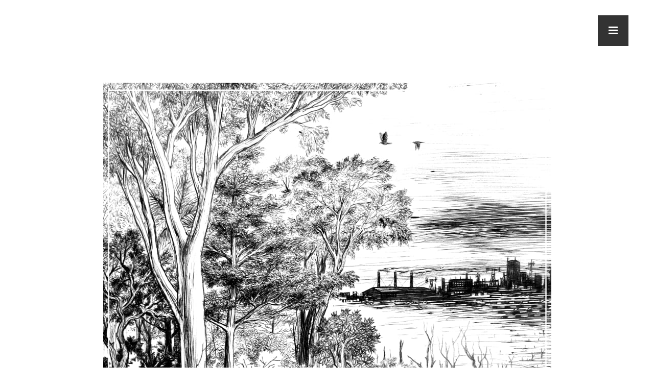

--- FILE ---
content_type: text/html; charset=UTF-8
request_url: https://jogjanationalmuseum.com/hadap-hidup-pameran-retrospektif-oleh-aris-prabawa-5-12-januari-2019-jogja-national-museum/
body_size: 11931
content:
<!DOCTYPE html>
<html lang="id">
<head>
	<meta charset="UTF-8"/>
	<meta name="viewport" content="width=device-width, initial-scale=1"/>
	<link rel="profile" href="http://gmpg.org/xfn/11">
	<link rel="pingback" href="https://jogjanationalmuseum.com/xmlrpc.php">
	<title>&#8220;HADAP HIDUP&#8221; Pameran Retrospektif oleh Aris Prabawa, 5 &#8211; 12 Januari 2019 @Jogja National Museum &#8211; Jogja National Museum</title>
<meta name='robots' content='max-image-preview:large'/>
<link rel="alternate" type="application/rss+xml" title="Jogja National Museum &raquo; Feed" href="https://jogjanationalmuseum.com/feed/"/>
<link rel="alternate" type="application/rss+xml" title="Jogja National Museum &raquo; Umpan Komentar" href="https://jogjanationalmuseum.com/comments/feed/"/>
<script>wppaIsChrome=!!window.chrome&&(!!window.chrome.webstore||!!window.chrome.runtime),wppaOvlActivePanorama=0,wppaFullValign=[],wppaFullHalign=[],wppaFullFrameDelta=[],wppaAutoColumnWidth=[],wppaAutoColumnFrac=[],wppaFadeInAfterFadeOut=false,wppaPreambule=[],wppaThumbnailPitch=[],wppaFilmStripLength=[],wppaFilmStripMargin=[],wppaFilmStripAreaDelta=[],wppaIsMini=[],wppaPortraitOnly=[],wppaLightBox=[],wppaSlideInitRunning=[],wppaSlidePause=[],wppaSlideBlank=[],wppaFilmPageSize=[],wppaAspectRatio=[],wppaFullSize=[],wppaLightboxSingle=[],wppaSiteUrl="https://jogjanationalmuseum.com",wppaMasonryCols=[],wppaVideoPlaying=[],wppaAudioPlaying=[],wppaHis=0,wppaStartHtml=[],wppaCanAjaxRender=false,wppaCanPushState=false,wppaMaxOccur=0,wppaFirstOccur=0,wppaUsePhotoNamesInUrls=false,wppaShareHideWhenRunning=false,wppaCommentRequiredAfterVote=true,wppaTopMoc=0,wppaColWidth=[],wppaMCRWidth=[],wppaFotomotoHideWhenRunning=false,wppaFotomotoMinWidth=400,wppaPhotoView=[],wppaBackgroundColorImage="",wppaPopupLinkType="",wppaPopupOnclick=[],wppaThumbTargetBlank=false,wppaRel="rel",wppaThemeStyles="",wppaStickyHeaderHeight=0,wppaModalBgColor="#ffffff",wppaBoxRadius=0,wppaUploadEdit="none",wppaSlideOffset=[],wppaThumbPage=[],wppaThumbPageSize=0,wppaCoverImageResponsive=[],wppaSearchBoxSelItems=[],wppaSlideWrap=[],wppaHideRightClick=false,wppaGeoZoom=10,wppaAreaMaxFrac=1.0,wppaAreaMaxFracSlide=1.0,wppaNiceScroll=false,wppaIconSizeNormal="default",wppaIconSizeStars=24,wppaFilmInit=[],wppaResizeEndDelay=200,wppaScrollEndDelay=200,wppaRequestInfoDialogText="Please specify your question",wppaGlobalFsIconSize=32,wppaFsFillcolor="#999999",wppaFsBgcolor="transparent",wppaSlideLinkEqual=false,_wppaId=[],_wppaRealId=[],_wppaAvg=[],_wppaDisc=[],_wppaMyr=[],_wppaVRU=[],_wppaLinkUrl=[],_wppaLinkTitle=[],_wppaLinkTarget=[],_wppaCommentHtml=[],_wppaIptcHtml=[],_wppaExifHtml=[],_wppaToTheSame=false,_wppaSlides=[],_wppaNames=[],_wppaFilmThumbTitles=[],_wppaFullNames=[],_wppaDsc=[],_wppaOgDsc=[],_wppaCurIdx=[],_wppaNxtIdx=[],_wppaTimeOut=[],_wppaSSRuns=[],_wppaFg=[],_wppaTP=[],_wppaIsBusy=[],_wppaFirst=[],_wppaVoteInProgress=false,_wppaTextDelay=800,_wppaUrl=[],_wppaSkipRated=[],_wppaLbTitle=[],_wppaStateCount=0,_wppaDidGoto=[],_wppaShareUrl=[],_wppaShareHtml=[],_wppaFilmNoMove=[],_wppaHiresUrl=[],_wppaIsVideo=[],_wppaVideoHtml=[],_wppaAudioHtml=[],_wppaVideoNatWidth=[],_wppaVideoNatHeight=[],_wppaWaitTexts=[],_wppaImageAlt=[],_wppaLastIdx=[],_wppaStopping=[],_wppaFilename=[],_wppaDownloadUrl=[],_wppaLat=[],_wppaLon=[],__wppaOverruleRun=false,wppaOvlIdx=0,wppaOvlFirst=true,wppaOvlKbHandler="",wppaOvlSizeHandler="",wppaOvlPadTop=5,wppaOvlRunning=false,wppaOvlVideoPlaying=false,wppaOvlAudioPlaying=false,wppaOvlShowLegenda=true,wppaOvlShowStartStop=true,wppaOvlRadius=0,wppaOvlBorderWidth=16,wppaOvlOpen=false,wppaOvlClosing=false,wppaThumbSize=100,wppaTfMargin=4,wppaZoomData=[],wppaSphericData=[],wppaOvlTxtHeight=36,wppaOvlOpacity=0.8,wppaOvlOnclickType="none",wppaOvlTheme="black",wppaOvlAnimSpeed=300,wppaOvlSlideSpeed=3000,wppaOvlFontFamily="Helvetica",wppaOvlFontSize="10",wppaOvlFontColor="",wppaOvlFontWeight="bold",wppaOvlLineHeight="12",wppaOvlShowCounter=true,wppaOvlIsVideo=false,wppaShowLegenda="",wppaOvlFsPhotoId=0,wppaPhotoId=0,wppaOvlVideoStart=false,wppaOvlAudioStart=false,wppaOvlIsSingle=false,wppaLastIptc="",wppaLastExif="",wppaIsIpad=false,wppaSvgFillcolor="gray",wppaSvgBgcolor="transparent",wppaSvgCornerStyle="light",wppaCoverSpacing=8,wppaEasingSlide="swing",wppaEasingLightbox="swing",wppaEasingPopup="swing",wppaEasingDefault="swing",wppaIsVideo=false,wppaHasAudio=false,wppaOvlIsPdf=false,wppaOvlImgs=[],wppaKbHandlerInstalled=false,wppaOvlCurIdx=0,wppaOvlSvgInverse=false,wppaOvlHasPanoramas=false,wppaGlobalOvlPanoramaId=0,wppaOvlBrowseOnClick=false,wppaOvlGlobal=false,wppaWppaOverlayActivated=false,wppaOvlTimer=0,wppaSavedContainerWidth=0,wppaSavedContainerHeight=0,wppaTriggerElementID=null,wppaFingerCount=0,wppaStartX=0,wppaStartY=0,wppaCurX=0,wppaCurY=0,wppaDeltaX=0,wppaDeltaY=0,wppaHorzDiff=0,wppaVertDiff=0,wppaMinLength=72,wppaSwipeLength=0,wppaSwipeAngle=null,wppaSwipeDirection=null,wppaSwipeOnLightbox=false,wppaSwipeMocc=0,wppaMobileTimeStart=0,wppa_moveup_url="#",wppa_import="Import",wppa_update="Update",wppaUploadToThisAlbum="Upload to this album",wppaCloseText="Close!",wppaCropper=[],wppaImageMagickDefaultAspect="NaN",wppaImageDirectory="https://jogjanationalmuseum.com/wp-content/plugins/wp-photo-album-plus/img/",wppaWppaUrl="https://jogjanationalmuseum.com/wp-content/plugins/wp-photo-album-plus",wppaIncludeUrl="https://jogjanationalmuseum.com/wp-includes",wppaAjaxUrl="https://jogjanationalmuseum.com/wppaajax",wppaUploadUrl="https://jogjanationalmuseum.com/wp-content/uploads/wppa",wppaIsIe=false,wppaIsSafari=false,wppaSlideshowNavigationType="icons",wppaAudioHeight=32,wppaFilmThumbTitle="Double click to start/stop slideshow running",wppaClickToView="Click to view",wppaLang="id",wppaVoteForMe="Vote for me!",wppaVotedForMe="Voted for me",wppaDownLoad="Download",wppaSlideShow="Slideshow",wppaPhoto="Photo",wppaOf="of",wppaNextPhoto="Next photo",wppaPreviousPhoto="Previous photo",wppaNextP="Next",wppaPrevP="Prev.",wppaAvgRating="Average&nbsp;rating",wppaMyRating="My&nbsp;rating",wppaAvgRat="Avg.",wppaMyRat="Mine",wppaDislikeMsg="You marked this image as inappropriate.",wppaStart="Start",wppaStop="Stop",wppaPleaseName="Please enter your name",wppaPleaseEmail="Please enter a valid email address",wppaPleaseComment="Please enter a comment",wppaProcessing="Processing...",wppaDone="Done!",wppaUploadFailed="Upload failed",wppaServerError="Server error.",wppaGlobalFsIconSize="32",wppaFsFillcolor="#999999",wppaFsBgcolor="transparent",wppaFsPolicy="lightbox",wppaNiceScroll=false,wppaNiceScrollOpts={cursorwidth:8,cursoropacitymin:0.4,cursorcolor:'#777777',cursorborder:'none',cursorborderradius:6,autohidemode:'leave',nativeparentscrolling:false,preservenativescrolling:false,bouncescroll:false,smoothscroll:true,cursorborder:'2px solid transparent',},wppaVersion="8.3.01.010",wppaBackgroundColorImage="#eeeeee",wppaPopupLinkType="photo",wppaAnimationType="fadeover",wppaAnimationSpeed=800,wppaThumbnailAreaDelta=14,wppaTextFrameDelta=181,wppaBoxDelta=14,wppaSlideShowTimeOut=2500,wppaFilmShowGlue=true,wppaMiniTreshold=500,wppaRatingOnce=false,wppaHideWhenEmpty=false,wppaBGcolorNumbar="#cccccc",wppaBcolorNumbar="#cccccc",wppaBGcolorNumbarActive="#333333",wppaBcolorNumbarActive="#333333",wppaFontFamilyNumbar="",wppaFontSizeNumbar="px",wppaFontColorNumbar="#777777",wppaFontWeightNumbar="normal",wppaFontFamilyNumbarActive="",wppaFontSizeNumbarActive="px",wppaFontColorNumbarActive="#777777",wppaFontWeightNumbarActive="bold",wppaNumbarMax="10",wppaNextOnCallback=false,wppaStarOpacity=0.2,wppaEmailRequired="required",wppaSlideBorderWidth=0,wppaAllowAjax=true,wppaUsePhotoNamesInUrls=false,wppaThumbTargetBlank=false,wppaRatingMax=5,wppaRatingDisplayType="graphic",wppaRatingPrec=2,wppaStretch=false,wppaMinThumbSpace=4,wppaThumbSpaceAuto=true,wppaMagnifierCursor="magnifier-small.png",wppaArtMonkyLink="none",wppaAutoOpenComments=true,wppaUpdateAddressLine=true,wppaSlideSwipe=true,wppaMaxCoverWidth=1024,wppaSlideToFullpopup=false,wppaComAltSize=75,wppaBumpViewCount=true,wppaBumpClickCount=false,wppaShareHideWhenRunning=false,wppaFotomoto=false,wppaArtMonkeyButton=true,wppaFotomotoHideWhenRunning=false,wppaCommentRequiredAfterVote=false,wppaFotomotoMinWidth=400,wppaShortQargs=false,wppaOvlHires=true,wppaSlideVideoStart=false,wppaSlideAudioStart=false,wppaRel="data-rel",wppaOvlRadius=12,wppaOvlBorderWidth=8,wppaThemeStyles="",wppaStickyHeaderHeight=0,wppaRenderModal=false,wppaModalQuitImg="url(https://jogjanationalmuseum.com/wp-content/plugins/wp-photo-album-plus/img/smallcross-black.gif)",wppaBoxRadius="6",wppaModalBgColor="#ffffff",wppaUploadEdit="-none-",wppaSvgFillcolor="#666666",wppaSvgBgcolor="transparent",wppaOvlSvgFillcolor="#999999",wppaOvlSvgBgcolor="transparent",wppaSvgCornerStyle="medium",wppaHideRightClick=false,wppaGeoZoom=10,wppaLazyLoad=false,wppaAreaMaxFrac=0,wppaAreaMaxFracSlide=0,wppaIconSizeNormal="default",wppaIconSizeSlide="default",wppaResponseSpeed=0,wppaExtendedResizeCount=0,wppaExtendedResizeDelay=1000,wppaCoverSpacing=8,wppaFilmonlyContinuous=false,wppaNoAnimateOnMobile=false,wppaAjaxScroll=true,wppaThumbSize=100,wppaTfMargin=4,wppaRequestInfoDialogText="Please specify your question",wppaThumbAspect=0.75,wppaOvlTxtHeight="auto",wppaOvlOpacity=0.8,wppaOvlOnclickType="none",wppaOvlTheme="black",wppaOvlAnimSpeed=300,wppaOvlSlideSpeed=5000,wppaVer4WindowWidth=800,wppaVer4WindowHeight=600,wppaOvlShowCounter=true,wppaOvlFontSize="10",wppaOvlFontWeight="bold",wppaOvlLineHeight="12",wppaOvlVideoStart=true,wppaOvlAudioStart=true,wppaOvlShowStartStop=true,wppaIsMobile=false,wppaIsIpad=false,wppaOvlIconSize="32px",wppaOvlBrowseOnClick=false,wppaOvlGlobal=false,wppaPhotoDirectory="https://jogjanationalmuseum.com/wp-content/uploads/wppa/",wppaThumbDirectory="https://jogjanationalmuseum.com/wp-content/uploads/wppa/thumbs/",wppaTempDirectory="https://jogjanationalmuseum.com/wp-content/uploads/wppa/temp/",wppaFontDirectory="https://jogjanationalmuseum.com/wp-content/uploads/wppa/fonts/",wppaNoPreview="No Preview available",wppaUIERR="Unimplemented virtual album",wppaTxtProcessing="Processing...",wppaTxtDone="Done!",wppaTxtErrUnable="ERROR:unable to upload files.",wppaOutputType="-none-",wppaTextSlideshow="WPPA+ Slideshow",wppaTextSimpleSlideshow="WPPA Simple slideshow",wppaTextEnterWidgetCaption="Enter widget caption",wppaTextSelectAlbum="Select the album for the slideshow",wppaTextAddFilmstrip="Add filmstrip",wppaTextCacheThisBlock="Cache this block",wppaTextCacheUsesSmart="Cache uses WPPA embedded smart cache",wppaTextCorrShortcode="Corresponding shortcode",wppaTextLastAlbumAdded="--- The last added album ---",wppaTextAlbumSelect="--- A selectionbox with all albums the user may upload to ---",wppaTextUploadForm="WPPA Upload form",wppaTextUploadHelp="If you want to limit uploads to a specific album,select it here",wppaTextLoginOnly="Show to logged in users only?",wppaTextAdminOnly="Show to admin only?",wppaTextUpload="WPPA+ upload",wppaTextPotd="WPPA+ Potd",wppaTextPhotoOfTheDay="WPPA Photo of the day";var wppaShortcodeTemplate="&lt;div style=&quot;font-size:0;line-height:0&quot;&gt;&lt;img id=&quot;ph-1-100&quot;src=&quot;https://jogjanationalmuseum.com/wp-content/uploads/wppa/1.jpg?ver=1&quot;alt=&quot;1546259_449903998494491_3486867635067576543_n.jpeg&quot;title=&quot;1546259_449903998494491_3486867635067576543_n.jpeg&quot;style=&quot;width:100%;margin:0;&quot;alt=&quot;1&quot;/&gt;&lt;/div&gt;";wppaShortcodeTemplateId="1.jpg";</script><link rel="alternate" type="application/rss+xml" title="Jogja National Museum &raquo; &#8220;HADAP HIDUP&#8221; Pameran Retrospektif oleh Aris Prabawa, 5 &#8211; 12 Januari 2019 @Jogja National Museum Umpan Komentar" href="https://jogjanationalmuseum.com/hadap-hidup-pameran-retrospektif-oleh-aris-prabawa-5-12-januari-2019-jogja-national-museum/feed/"/>
<script type="text/javascript">window._wpemojiSettings={"baseUrl":"https:\/\/s.w.org\/images\/core\/emoji\/14.0.0\/72x72\/","ext":".png","svgUrl":"https:\/\/s.w.org\/images\/core\/emoji\/14.0.0\/svg\/","svgExt":".svg","source":{"concatemoji":"https:\/\/jogjanationalmuseum.com\/wp-includes\/js\/wp-emoji-release.min.js?ver=6.1.9"}};!function(e,a,t){var n,r,o,i=a.createElement("canvas"),p=i.getContext&&i.getContext("2d");function s(e,t){var a=String.fromCharCode,e=(p.clearRect(0,0,i.width,i.height),p.fillText(a.apply(this,e),0,0),i.toDataURL());return p.clearRect(0,0,i.width,i.height),p.fillText(a.apply(this,t),0,0),e===i.toDataURL()}function c(e){var t=a.createElement("script");t.src=e,t.defer=t.type="text/javascript",a.getElementsByTagName("head")[0].appendChild(t)}for(o=Array("flag","emoji"),t.supports={everything:!0,everythingExceptFlag:!0},r=0;r<o.length;r++)t.supports[o[r]]=function(e){if(p&&p.fillText)switch(p.textBaseline="top",p.font="600 32px Arial",e){case"flag":return s([127987,65039,8205,9895,65039],[127987,65039,8203,9895,65039])?!1:!s([55356,56826,55356,56819],[55356,56826,8203,55356,56819])&&!s([55356,57332,56128,56423,56128,56418,56128,56421,56128,56430,56128,56423,56128,56447],[55356,57332,8203,56128,56423,8203,56128,56418,8203,56128,56421,8203,56128,56430,8203,56128,56423,8203,56128,56447]);case"emoji":return!s([129777,127995,8205,129778,127999],[129777,127995,8203,129778,127999])}return!1}(o[r]),t.supports.everything=t.supports.everything&&t.supports[o[r]],"flag"!==o[r]&&(t.supports.everythingExceptFlag=t.supports.everythingExceptFlag&&t.supports[o[r]]);t.supports.everythingExceptFlag=t.supports.everythingExceptFlag&&!t.supports.flag,t.DOMReady=!1,t.readyCallback=function(){t.DOMReady=!0},t.supports.everything||(n=function(){t.readyCallback()},a.addEventListener?(a.addEventListener("DOMContentLoaded",n,!1),e.addEventListener("load",n,!1)):(e.attachEvent("onload",n),a.attachEvent("onreadystatechange",function(){"complete"===a.readyState&&t.readyCallback()})),(e=t.source||{}).concatemoji?c(e.concatemoji):e.wpemoji&&e.twemoji&&(c(e.twemoji),c(e.wpemoji)))}(window,document,window._wpemojiSettings);</script>
<style type="text/css">img.wp-smiley,img.emoji{display:inline!important;border:none!important;box-shadow:none!important;height:1em!important;width:1em!important;margin:0 .07em!important;vertical-align:-.1em!important;background:none!important;padding:0!important}</style>
	<link rel='stylesheet' id='twb-open-sans-css' href='https://fonts.googleapis.com/css?family=Open+Sans%3A300%2C400%2C500%2C600%2C700%2C800&#038;display=swap&#038;ver=6.1.9' type='text/css' media='all'/>
<link rel='stylesheet' id='twb-global-css' href='https://jogjanationalmuseum.com/wp-content/plugins/photo-gallery/booster/assets/css/global.css?ver=1.0.0' type='text/css' media='all'/>
<link rel='stylesheet' id='wp-block-library-css' href='https://jogjanationalmuseum.com/wp-includes/css/dist/block-library/style.min.css?ver=6.1.9' type='text/css' media='all'/>
<link rel='stylesheet' id='classic-theme-styles-css' href='https://jogjanationalmuseum.com/wp-includes/css/classic-themes.min.css?ver=1' type='text/css' media='all'/>
<style id='global-styles-inline-css' type='text/css'>body{--wp--preset--color--black:#000;--wp--preset--color--cyan-bluish-gray:#abb8c3;--wp--preset--color--white:#fff;--wp--preset--color--pale-pink:#f78da7;--wp--preset--color--vivid-red:#cf2e2e;--wp--preset--color--luminous-vivid-orange:#ff6900;--wp--preset--color--luminous-vivid-amber:#fcb900;--wp--preset--color--light-green-cyan:#7bdcb5;--wp--preset--color--vivid-green-cyan:#00d084;--wp--preset--color--pale-cyan-blue:#8ed1fc;--wp--preset--color--vivid-cyan-blue:#0693e3;--wp--preset--color--vivid-purple:#9b51e0;--wp--preset--color--color-1:#707070;--wp--preset--color--color-2:#ef953e;--wp--preset--color--color-3:#753249;--wp--preset--color--color-4:#2e3f59;--wp--preset--color--color-5:#171717;--wp--preset--color--color-6:#f6f6f6;--wp--preset--gradient--vivid-cyan-blue-to-vivid-purple:linear-gradient(135deg,rgba(6,147,227,1) 0%,#9b51e0 100%);--wp--preset--gradient--light-green-cyan-to-vivid-green-cyan:linear-gradient(135deg,#7adcb4 0%,#00d082 100%);--wp--preset--gradient--luminous-vivid-amber-to-luminous-vivid-orange:linear-gradient(135deg,rgba(252,185,0,1) 0%,rgba(255,105,0,1) 100%);--wp--preset--gradient--luminous-vivid-orange-to-vivid-red:linear-gradient(135deg,rgba(255,105,0,1) 0%,#cf2e2e 100%);--wp--preset--gradient--very-light-gray-to-cyan-bluish-gray:linear-gradient(135deg,#eee 0%,#a9b8c3 100%);--wp--preset--gradient--cool-to-warm-spectrum:linear-gradient(135deg,#4aeadc 0%,#9778d1 20%,#cf2aba 40%,#ee2c82 60%,#fb6962 80%,#fef84c 100%);--wp--preset--gradient--blush-light-purple:linear-gradient(135deg,#ffceec 0%,#9896f0 100%);--wp--preset--gradient--blush-bordeaux:linear-gradient(135deg,#fecda5 0%,#fe2d2d 50%,#6b003e 100%);--wp--preset--gradient--luminous-dusk:linear-gradient(135deg,#ffcb70 0%,#c751c0 50%,#4158d0 100%);--wp--preset--gradient--pale-ocean:linear-gradient(135deg,#fff5cb 0%,#b6e3d4 50%,#33a7b5 100%);--wp--preset--gradient--electric-grass:linear-gradient(135deg,#caf880 0%,#71ce7e 100%);--wp--preset--gradient--midnight:linear-gradient(135deg,#020381 0%,#2874fc 100%);--wp--preset--duotone--dark-grayscale:url(#wp-duotone-dark-grayscale);--wp--preset--duotone--grayscale:url(#wp-duotone-grayscale);--wp--preset--duotone--purple-yellow:url(#wp-duotone-purple-yellow);--wp--preset--duotone--blue-red:url(#wp-duotone-blue-red);--wp--preset--duotone--midnight:url(#wp-duotone-midnight);--wp--preset--duotone--magenta-yellow:url(#wp-duotone-magenta-yellow);--wp--preset--duotone--purple-green:url(#wp-duotone-purple-green);--wp--preset--duotone--blue-orange:url(#wp-duotone-blue-orange);--wp--preset--font-size--small:13px;--wp--preset--font-size--medium:20px;--wp--preset--font-size--large:36px;--wp--preset--font-size--x-large:42px;--wp--preset--spacing--20:.44rem;--wp--preset--spacing--30:.67rem;--wp--preset--spacing--40:1rem;--wp--preset--spacing--50:1.5rem;--wp--preset--spacing--60:2.25rem;--wp--preset--spacing--70:3.38rem;--wp--preset--spacing--80:5.06rem}:where(.is-layout-flex){gap:.5em}body .is-layout-flow>.alignleft{float:left;margin-inline-start:0;margin-inline-end:2em}body .is-layout-flow>.alignright{float:right;margin-inline-start:2em;margin-inline-end:0}body .is-layout-flow>.aligncenter{margin-left:auto!important;margin-right:auto!important}body .is-layout-constrained>.alignleft{float:left;margin-inline-start:0;margin-inline-end:2em}body .is-layout-constrained>.alignright{float:right;margin-inline-start:2em;margin-inline-end:0}body .is-layout-constrained>.aligncenter{margin-left:auto!important;margin-right:auto!important}body .is-layout-constrained > :where(:not(.alignleft):not(.alignright):not(.alignfull)){max-width:var(--wp--style--global--content-size);margin-left:auto!important;margin-right:auto!important}body .is-layout-constrained>.alignwide{max-width:var(--wp--style--global--wide-size)}body .is-layout-flex{display:flex}body .is-layout-flex{flex-wrap:wrap;align-items:center}body .is-layout-flex>*{margin:0}:where(.wp-block-columns.is-layout-flex){gap:2em}.has-black-color{color:var(--wp--preset--color--black)!important}.has-cyan-bluish-gray-color{color:var(--wp--preset--color--cyan-bluish-gray)!important}.has-white-color{color:var(--wp--preset--color--white)!important}.has-pale-pink-color{color:var(--wp--preset--color--pale-pink)!important}.has-vivid-red-color{color:var(--wp--preset--color--vivid-red)!important}.has-luminous-vivid-orange-color{color:var(--wp--preset--color--luminous-vivid-orange)!important}.has-luminous-vivid-amber-color{color:var(--wp--preset--color--luminous-vivid-amber)!important}.has-light-green-cyan-color{color:var(--wp--preset--color--light-green-cyan)!important}.has-vivid-green-cyan-color{color:var(--wp--preset--color--vivid-green-cyan)!important}.has-pale-cyan-blue-color{color:var(--wp--preset--color--pale-cyan-blue)!important}.has-vivid-cyan-blue-color{color:var(--wp--preset--color--vivid-cyan-blue)!important}.has-vivid-purple-color{color:var(--wp--preset--color--vivid-purple)!important}.has-black-background-color{background-color:var(--wp--preset--color--black)!important}.has-cyan-bluish-gray-background-color{background-color:var(--wp--preset--color--cyan-bluish-gray)!important}.has-white-background-color{background-color:var(--wp--preset--color--white)!important}.has-pale-pink-background-color{background-color:var(--wp--preset--color--pale-pink)!important}.has-vivid-red-background-color{background-color:var(--wp--preset--color--vivid-red)!important}.has-luminous-vivid-orange-background-color{background-color:var(--wp--preset--color--luminous-vivid-orange)!important}.has-luminous-vivid-amber-background-color{background-color:var(--wp--preset--color--luminous-vivid-amber)!important}.has-light-green-cyan-background-color{background-color:var(--wp--preset--color--light-green-cyan)!important}.has-vivid-green-cyan-background-color{background-color:var(--wp--preset--color--vivid-green-cyan)!important}.has-pale-cyan-blue-background-color{background-color:var(--wp--preset--color--pale-cyan-blue)!important}.has-vivid-cyan-blue-background-color{background-color:var(--wp--preset--color--vivid-cyan-blue)!important}.has-vivid-purple-background-color{background-color:var(--wp--preset--color--vivid-purple)!important}.has-black-border-color{border-color:var(--wp--preset--color--black)!important}.has-cyan-bluish-gray-border-color{border-color:var(--wp--preset--color--cyan-bluish-gray)!important}.has-white-border-color{border-color:var(--wp--preset--color--white)!important}.has-pale-pink-border-color{border-color:var(--wp--preset--color--pale-pink)!important}.has-vivid-red-border-color{border-color:var(--wp--preset--color--vivid-red)!important}.has-luminous-vivid-orange-border-color{border-color:var(--wp--preset--color--luminous-vivid-orange)!important}.has-luminous-vivid-amber-border-color{border-color:var(--wp--preset--color--luminous-vivid-amber)!important}.has-light-green-cyan-border-color{border-color:var(--wp--preset--color--light-green-cyan)!important}.has-vivid-green-cyan-border-color{border-color:var(--wp--preset--color--vivid-green-cyan)!important}.has-pale-cyan-blue-border-color{border-color:var(--wp--preset--color--pale-cyan-blue)!important}.has-vivid-cyan-blue-border-color{border-color:var(--wp--preset--color--vivid-cyan-blue)!important}.has-vivid-purple-border-color{border-color:var(--wp--preset--color--vivid-purple)!important}.has-vivid-cyan-blue-to-vivid-purple-gradient-background{background:var(--wp--preset--gradient--vivid-cyan-blue-to-vivid-purple)!important}.has-light-green-cyan-to-vivid-green-cyan-gradient-background{background:var(--wp--preset--gradient--light-green-cyan-to-vivid-green-cyan)!important}.has-luminous-vivid-amber-to-luminous-vivid-orange-gradient-background{background:var(--wp--preset--gradient--luminous-vivid-amber-to-luminous-vivid-orange)!important}.has-luminous-vivid-orange-to-vivid-red-gradient-background{background:var(--wp--preset--gradient--luminous-vivid-orange-to-vivid-red)!important}.has-very-light-gray-to-cyan-bluish-gray-gradient-background{background:var(--wp--preset--gradient--very-light-gray-to-cyan-bluish-gray)!important}.has-cool-to-warm-spectrum-gradient-background{background:var(--wp--preset--gradient--cool-to-warm-spectrum)!important}.has-blush-light-purple-gradient-background{background:var(--wp--preset--gradient--blush-light-purple)!important}.has-blush-bordeaux-gradient-background{background:var(--wp--preset--gradient--blush-bordeaux)!important}.has-luminous-dusk-gradient-background{background:var(--wp--preset--gradient--luminous-dusk)!important}.has-pale-ocean-gradient-background{background:var(--wp--preset--gradient--pale-ocean)!important}.has-electric-grass-gradient-background{background:var(--wp--preset--gradient--electric-grass)!important}.has-midnight-gradient-background{background:var(--wp--preset--gradient--midnight)!important}.has-small-font-size{font-size:var(--wp--preset--font-size--small)!important}.has-medium-font-size{font-size:var(--wp--preset--font-size--medium)!important}.has-large-font-size{font-size:var(--wp--preset--font-size--large)!important}.has-x-large-font-size{font-size:var(--wp--preset--font-size--x-large)!important}.wp-block-navigation a:where(:not(.wp-element-button)){color:inherit}:where(.wp-block-columns.is-layout-flex){gap:2em}.wp-block-pullquote{font-size:1.5em;line-height:1.6}</style>
<link rel='stylesheet' id='bwg_fonts-css' href='https://jogjanationalmuseum.com/wp-content/plugins/photo-gallery/css/bwg-fonts/fonts.css?ver=0.0.1' type='text/css' media='all'/>
<link rel='stylesheet' id='sumoselect-css' href='https://jogjanationalmuseum.com/wp-content/plugins/photo-gallery/css/sumoselect.min.css?ver=3.4.6' type='text/css' media='all'/>
<link rel='stylesheet' id='mCustomScrollbar-css' href='https://jogjanationalmuseum.com/wp-content/plugins/photo-gallery/css/jquery.mCustomScrollbar.min.css?ver=3.1.5' type='text/css' media='all'/>
<link rel='stylesheet' id='bwg_frontend-css' href='https://jogjanationalmuseum.com/wp-content/plugins/photo-gallery/css/styles.min.css?ver=1.8.7' type='text/css' media='all'/>
<link rel='stylesheet' id='wppa_style-css' href='https://jogjanationalmuseum.com/wp-content/plugins/wp-photo-album-plus/wppa-style.css?ver=221219-71716' type='text/css' media='all'/>
<style id='wppa_style-inline-css' type='text/css'>.wppa-box{border-style:solid;border-width:1px;border-radius:6px;-moz-border-radius:6px;margin-bottom:8px;background-color:#eee;border-color:#ccc}.wppa-mini-box{border-style:solid;border-width:1px;border-radius:2px;border-color:#ccc}.wppa-cover-box{}.wppa-cover-text-frame{}.wppa-box-text{}.wppa-box-text,.wppa-box-text-nocolor{font-weight:normal}.wppa-thumb-text{font-weight:normal}.wppa-nav-text{font-weight:normal}.wppa-img{background-color:#eee}.wppa-title{font-weight:bold}.wppa-fulldesc{font-weight:normal}.wppa-fulltitle{font-weight:normal}</style>
<link rel='stylesheet' id='bootstrap-css' href='https://jogjanationalmuseum.com/wp-content/themes/artwork-lite/css/bootstrap.min.css?ver=3.3.5' type='text/css' media='all'/>
<link rel='stylesheet' id='font-awesome-css' href='https://jogjanationalmuseum.com/wp-content/themes/artwork-lite/css/font-awesome.min.css?ver=4.3.0' type='text/css' media='all'/>
<link rel='stylesheet' id='mp_artwork_main-css' href='https://jogjanationalmuseum.com/wp-content/themes/artwork-lite/css/artwork-style.min.css?ver=1.5.0' type='text/css' media='all'/>
<link rel='stylesheet' id='mp_artwork_style-css' href='https://jogjanationalmuseum.com/wp-content/themes/artwork-lite/style.css?ver=1.5.0' type='text/css' media='all'/>
<link rel='stylesheet' id='colorbox-css' href='https://jogjanationalmuseum.com/wp-content/plugins/lightbox-gallery/colorbox/example1/colorbox.css?ver=6.1.9' type='text/css' media='all'/>
<link rel='stylesheet' id='mp_artwork_JosefinSans-css' href='https://fonts.googleapis.com/css?family=Josefin+Sans:400,100,100italic,300,300italic,400italic,600,600italic,700italic,700' type='text/css' media='all'/>
<link rel='stylesheet' id='mp_artwork_Niconne-css' href='https://fonts.googleapis.com/css?family=Niconne' type='text/css' media='all'/>
<script type='text/javascript' src='https://jogjanationalmuseum.com/wp-includes/js/jquery/jquery.min.js?ver=3.6.1' id='jquery-core-js'></script>
<script type='text/javascript' src='https://jogjanationalmuseum.com/wp-includes/js/jquery/jquery-migrate.min.js?ver=3.3.2' id='jquery-migrate-js'></script>
<script type='text/javascript' src='https://jogjanationalmuseum.com/wp-content/plugins/photo-gallery/booster/assets/js/circle-progress.js?ver=1.2.2' id='twb-circle-js'></script>
<script type='text/javascript' id='twb-global-js-extra'>//<![CDATA[
var twb={"nonce":"4f510ec003","ajax_url":"https:\/\/jogjanationalmuseum.com\/wp-admin\/admin-ajax.php","plugin_url":"https:\/\/jogjanationalmuseum.com\/wp-content\/plugins\/photo-gallery\/booster","href":"https:\/\/jogjanationalmuseum.com\/wp-admin\/admin.php?page=twb_photo-gallery"};var twb={"nonce":"4f510ec003","ajax_url":"https:\/\/jogjanationalmuseum.com\/wp-admin\/admin-ajax.php","plugin_url":"https:\/\/jogjanationalmuseum.com\/wp-content\/plugins\/photo-gallery\/booster","href":"https:\/\/jogjanationalmuseum.com\/wp-admin\/admin.php?page=twb_photo-gallery"};
//]]></script>
<script type='text/javascript' src='https://jogjanationalmuseum.com/wp-content/plugins/photo-gallery/booster/assets/js/global.js?ver=1.0.0' id='twb-global-js'></script>
<script type='text/javascript' src='https://jogjanationalmuseum.com/wp-content/plugins/photo-gallery/js/jquery.sumoselect.min.js?ver=3.4.6' id='sumoselect-js'></script>
<script type='text/javascript' src='https://jogjanationalmuseum.com/wp-content/plugins/photo-gallery/js/jquery.mobile.min.js?ver=1.4.5' id='jquery-mobile-js'></script>
<script type='text/javascript' src='https://jogjanationalmuseum.com/wp-content/plugins/photo-gallery/js/jquery.mCustomScrollbar.concat.min.js?ver=3.1.5' id='mCustomScrollbar-js'></script>
<script type='text/javascript' src='https://jogjanationalmuseum.com/wp-content/plugins/photo-gallery/js/jquery.fullscreen.min.js?ver=0.6.0' id='jquery-fullscreen-js'></script>
<script type='text/javascript' id='bwg_frontend-js-extra'>//<![CDATA[
var bwg_objectsL10n={"bwg_field_required":"field is required.","bwg_mail_validation":"Ini bukan alamat email yang valid.","bwg_search_result":"Tidak ada gambar yang sesuai dengan pencarian Anda.","bwg_select_tag":"Select Tag","bwg_order_by":"Order By","bwg_search":"Search","bwg_show_ecommerce":"Show Ecommerce","bwg_hide_ecommerce":"Hide Ecommerce","bwg_show_comments":"Tampilkan Komentar","bwg_hide_comments":"Sembunyikan Komentar","bwg_restore":"Kembalikan","bwg_maximize":"Maksimalkan","bwg_fullscreen":"Besar layar","bwg_exit_fullscreen":"Keluar Layar penuh.","bwg_search_tag":"SEARCH...","bwg_tag_no_match":"No tags found","bwg_all_tags_selected":"All tags selected","bwg_tags_selected":"tags selected","play":"Mainkan","pause":"Jeda","is_pro":"","bwg_play":"Mainkan","bwg_pause":"Jeda","bwg_hide_info":"Menyembunyikan","bwg_show_info":"Tampilkan informasi","bwg_hide_rating":"Sembunyikan rating","bwg_show_rating":"Tampilkan peringkat","ok":"Ok","cancel":"Cancel","select_all":"Select all","lazy_load":"0","lazy_loader":"https:\/\/jogjanationalmuseum.com\/wp-content\/plugins\/photo-gallery\/images\/ajax_loader.png","front_ajax":"0","bwg_tag_see_all":"see all tags","bwg_tag_see_less":"see less tags"};
//]]></script>
<script type='text/javascript' src='https://jogjanationalmuseum.com/wp-content/plugins/photo-gallery/js/scripts.min.js?ver=1.8.7' id='bwg_frontend-js'></script>
<link rel="https://api.w.org/" href="https://jogjanationalmuseum.com/wp-json/"/><link rel="alternate" type="application/json" href="https://jogjanationalmuseum.com/wp-json/wp/v2/posts/2628"/><link rel="EditURI" type="application/rsd+xml" title="RSD" href="https://jogjanationalmuseum.com/xmlrpc.php?rsd"/>
<link rel="wlwmanifest" type="application/wlwmanifest+xml" href="https://jogjanationalmuseum.com/wp-includes/wlwmanifest.xml"/>
<meta name="generator" content="WordPress 6.1.9"/>
<link rel="canonical" href="https://jogjanationalmuseum.com/hadap-hidup-pameran-retrospektif-oleh-aris-prabawa-5-12-januari-2019-jogja-national-museum/"/>
<link rel='shortlink' href='http://wp.me/p1vy6U-Go'/>
<link rel="alternate" type="application/json+oembed" href="https://jogjanationalmuseum.com/wp-json/oembed/1.0/embed?url=https%3A%2F%2Fjogjanationalmuseum.com%2Fhadap-hidup-pameran-retrospektif-oleh-aris-prabawa-5-12-januari-2019-jogja-national-museum%2F"/>
<link rel="alternate" type="text/xml+oembed" href="https://jogjanationalmuseum.com/wp-json/oembed/1.0/embed?url=https%3A%2F%2Fjogjanationalmuseum.com%2Fhadap-hidup-pameran-retrospektif-oleh-aris-prabawa-5-12-januari-2019-jogja-national-museum%2F&#038;format=xml"/>
<script type="text/javascript" src="https://jogjanationalmuseum.com/wp-content/plugins/audio-player/assets/audio-player.js?ver=2.0.4.6"></script>
<script type="text/javascript">AudioPlayer.setup("https://jogjanationalmuseum.com/wp-content/plugins/audio-player/assets/player.swf?ver=2.0.4.6",{width:"290",animation:"no",encode:"yes",initialvolume:"60",remaining:"no",noinfo:"yes",buffer:"5",checkpolicy:"no",rtl:"yes",bg:"aaa9a9",text:"333333",leftbg:"CCCCCC",lefticon:"333333",volslider:"666666",voltrack:"FFFFFF",rightbg:"B4B4B4",rightbghover:"999999",righticon:"333333",righticonhover:"A89432",track:"FFFFFF",loader:"A89433",border:"CCCCCC",tracker:"DDDDDD",skip:"666666",pagebg:"FFFFFF",transparentpagebg:"yes"});</script>
		<style type="text/css" id="theme-header-css">.site-footer .site-description{margin:0}.site-wrapper{font-family:Josefin\ Sans;font-size:16px;font-weight:400;font-style:normal}.site-header .site-title,.site-footer .site-title{font-family:Niconne;font-weight:400;font-style:normal}.site-header .site-title{font-size:90px}.sf-menu ul,.site-header .site-tagline,.sf-menu>li>a{color:#0a0000}</style>
		<link rel="icon" href="https://jogjanationalmuseum.com/wp-content/uploads/2011/04/cropped-logo-32x32.jpeg" sizes="32x32"/>
<link rel="icon" href="https://jogjanationalmuseum.com/wp-content/uploads/2011/04/cropped-logo-192x192.jpeg" sizes="192x192"/>
<link rel="apple-touch-icon" href="https://jogjanationalmuseum.com/wp-content/uploads/2011/04/cropped-logo-180x180.jpeg"/>
<meta name="msapplication-TileImage" content="https://jogjanationalmuseum.com/wp-content/uploads/2011/04/cropped-logo-270x270.jpeg"/>
</head>

<body class="post-template-default single single-post postid-2628 single-format-standard wp-custom-logo artwork">
<div class="site-wrapper">
		<header id="header" class="main-header">
		<div class="top-header">
			<span class="menu-icon"><i class="fa fa-bars"></i></span>
			<div class="top-header-content">
				<div class="top-content with-logo">
											<div class="site-logo">
							<div class="header-logo ">
								<a href="https://jogjanationalmuseum.com/" class="custom-logo-link" rel="home"><img width="246" height="128" src="https://jogjanationalmuseum.com/wp-content/uploads/2020/03/cropped-logo.png" class="custom-logo" alt="Jogja National Museum" decoding="async"/></a>							</div>
						</div>
										<div id="navbar" class="navbar ">
						<nav id="site-navigation" class="main-navigation">
							<div class="menu-top-menu-container"><ul id="main-menu" class="sf-menu "><li id="menu-item-36" class="menu-item menu-item-type-post_type menu-item-object-page menu-item-36"><a href="https://jogjanationalmuseum.com/sample-page/">About Us</a></li>
<li id="menu-item-38" class="menu-item menu-item-type-post_type menu-item-object-page menu-item-38"><a href="https://jogjanationalmuseum.com/history/">History</a></li>
<li id="menu-item-278" class="menu-item menu-item-type-post_type menu-item-object-page menu-item-278"><a href="https://jogjanationalmuseum.com/venue-info/">Venue Info</a></li>
<li id="menu-item-279" class="menu-item menu-item-type-post_type menu-item-object-page menu-item-279"><a href="https://jogjanationalmuseum.com/staff-2/">Staff</a></li>
<li id="menu-item-37" class="menu-item menu-item-type-post_type menu-item-object-page menu-item-37"><a href="https://jogjanationalmuseum.com/contact/">Contact</a></li>
</ul></div>						</nav>
					</div>
					<div class="clearfix"></div>
				</div>
			</div>
		</div>

	</header>
<div class="main-container">
            <article id="post-2628" class="post-2628 post type-post status-publish format-standard has-post-thumbnail hentry category-events category-exhibitions">
    <div class="container">
        			<div class="entry-thumbnail">
												<img width="877" height="1241" src="https://jogjanationalmuseum.com/wp-content/uploads/2019/01/image1.jpeg" class="attachment-mp_artwork_thumb-large-blog" alt="image1" loading="" srcset="https://jogjanationalmuseum.com/wp-content/uploads/2019/01/image1.jpeg   720w, https://jogjanationalmuseum.com/wp-content/uploads/2019/01/image1.jpeg   940w, https://jogjanationalmuseum.com/wp-content/uploads/2019/01/image1.jpeg  1170w, " sizes=" (min-width:1230px) 1170px, (min-width:992px) 940px,  720px" width="1170" height="543"/>									</div>
	        <div class="row">
            <div class="col-xs-12 col-sm-8 col-md-8 col-lg-8 col-sm-offset-2 col-md-offset-2 col-lg-offset-2">
                <header class="entry-header">
                    <h1 class="entry-title">&#8220;HADAP HIDUP&#8221; Pameran Retrospektif oleh Aris Prabawa, 5 &#8211; 12 Januari 2019 @Jogja National Museum</h1> 
                </header>
                <div class="entry-content">
                    <p><a href="http://jogjanationalmuseum.com/delayota-art-13-26-30-desember-2018-jogjanationalmuseum/image1-7/" rel="attachment wp-att-2624"><img decoding="async" loading="lazy" class="aligncenter size-full wp-image-2624" src="http://jogjanationalmuseum.com/wp-content/uploads/2019/01/image1.jpeg" alt="image1" width="877" height="1241" srcset="https://jogjanationalmuseum.com/wp-content/uploads/2019/01/image1.jpeg 877w, https://jogjanationalmuseum.com/wp-content/uploads/2019/01/image1-600x849.jpeg 600w, https://jogjanationalmuseum.com/wp-content/uploads/2019/01/image1-768x1087.jpeg 768w, https://jogjanationalmuseum.com/wp-content/uploads/2019/01/image1-640x906.jpeg 640w" sizes="(max-width: 877px) 100vw, 877px"/></a></p>
                                        <div class="clearfix"></div>
                </div><!-- .entry-content -->
            </div>
        </div>
    </div>
    <footer class="entry-footer">
        <div class="container">
            <div class="row">
                <div class="col-xs-12 col-sm-8 col-md-8 col-lg-8 col-sm-offset-2 col-md-offset-2 col-lg-offset-2">
                    
<div id="comments" class="comments-area">
        	<div id="respond" class="comment-respond">
		<h3 id="reply-title" class="comment-reply-title">Tinggalkan Balasan <small><a rel="nofollow" id="cancel-comment-reply-link" href="/hadap-hidup-pameran-retrospektif-oleh-aris-prabawa-5-12-januari-2019-jogja-national-museum/#respond" style="display:none;">Batalkan balasan</a></small></h3><form action="https://jogjanationalmuseum.com/wp-comments-post.php" method="post" id="commentform" class="comment-form"><p class="comment-notes"><span id="email-notes">Alamat email Anda tidak akan dipublikasikan.</span> <span class="required-field-message">Ruas yang wajib ditandai <span class="required">*</span></span></p><div class="form-group comment-form-comment"><textarea placeholder="Comment*" rows="2" class="form-control" id="comment" name="comment" aria-required="true"></textarea></div><div class="form-group comment-form-author"><input class="form-control" id="author" placeholder="Name*" name="author" type="text" value="" size="30" aria-required='true'/></div><!-- #form-section-author .form-section -->
<div class="form-group comment-form-email"><input class="form-control" id="email" placeholder="Email*" name="email" type="text" value="" size="30" aria-required='true'/></div><!-- #form-section-email .form-section -->
<div class="form-group comment-form-url"><input class="form-control" placeholder="Website" id="url" name="url" type="text" value="" size="30"/></div>
<p class="comment-form-cookies-consent"><input id="wp-comment-cookies-consent" name="wp-comment-cookies-consent" type="checkbox" value="yes"/> <label for="wp-comment-cookies-consent">Simpan nama, email, dan situs web saya pada peramban ini untuk komentar saya berikutnya.</label></p>
<p class="form-submit"><input name="submit" type="submit" id="submit" class="submit" value="Kirim Komentar"/> <input type='hidden' name='comment_post_ID' value='2628' id='comment_post_ID'/>
<input type='hidden' name='comment_parent' id='comment_parent' value='0'/>
</p><p style="display: none;"><input type="hidden" id="akismet_comment_nonce" name="akismet_comment_nonce" value="ed1b6587f7"/></p><p style="display: none !important;"><label>&#916;<textarea name="ak_hp_textarea" cols="45" rows="8" maxlength="100"></textarea></label><input type="hidden" id="ak_js_1" name="ak_js" value="14"/><script>document.getElementById("ak_js_1").setAttribute("value",(new Date()).getTime());</script></p></form>	</div><!-- #respond -->
	
</div><!-- #comments -->                </div>
            </div>
        </div>
                <div class="posts-related" id="post-2628">
            <div class="two-col-works">
                                    <a href="https://jogjanationalmuseum.com/pameran-perdana-jogja-national-museum-tonggak-ziarah-1/" class="work-element default-elemet" id="post-3364">
                <div class="work-wrapper work-wrapper-light ">
                </div>
            <div class="work-content"><div class="work-header"><h5>Pameran Perdana Jogja National Museum, Tonggak: Ziarah #1</h5></div></div>  
            </a>
                            <a href="https://jogjanationalmuseum.com/pameran-perdana-jogja-national-museum/" class="work-element default-elemet" id="post-3359">
                <div class="work-wrapper work-wrapper-light ">
                </div>
            <div class="work-content"><div class="work-header"><h5>Pameran Perdana Jogja National Museum!</h5></div></div>  
            </a>
                            <a href="https://jogjanationalmuseum.com/3349-2/" class="work-element default-elemet" id="post-3349">
                <div class="work-wrapper work-wrapper-light ">
                </div>
              
            </a>
                            <a href="https://jogjanationalmuseum.com/hip-hip-hura/" class="work-element default-elemet" id="post-3330">
                <div class="work-wrapper work-wrapper-light ">
                </div>
            <div class="work-content"><div class="work-header"><h5>HIP HIP HURA</h5></div></div>  
            </a>
                        <div class="clearfix"></div>
            </div>
        </div>
            </footer><!-- .entry-meta -->
</article><!-- #post -->       
    </div>

	<footer id="footer" class="site-footer">
		<div class="footer-inner">
				<div class="container">
		<div class="row">
			<div class="col-xs-12 col-xs-12 col-sm-12 col-md-12 col-lg-12 text-center ">
									<div id="calendar-4" class="widget widget_calendar"><div id="calendar_wrap" class="calendar_wrap"><table id="wp-calendar" class="wp-calendar-table">
	<caption>Januari 2026</caption>
	<thead>
	<tr>
		<th scope="col" title="Senin">S</th>
		<th scope="col" title="Selasa">S</th>
		<th scope="col" title="Rabu">R</th>
		<th scope="col" title="Kamis">K</th>
		<th scope="col" title="Jumat">J</th>
		<th scope="col" title="Sabtu">S</th>
		<th scope="col" title="Minggu">M</th>
	</tr>
	</thead>
	<tbody>
	<tr>
		<td colspan="3" class="pad">&nbsp;</td><td>1</td><td>2</td><td>3</td><td>4</td>
	</tr>
	<tr>
		<td>5</td><td>6</td><td>7</td><td>8</td><td>9</td><td>10</td><td>11</td>
	</tr>
	<tr>
		<td>12</td><td>13</td><td>14</td><td>15</td><td>16</td><td>17</td><td>18</td>
	</tr>
	<tr>
		<td id="today">19</td><td>20</td><td>21</td><td>22</td><td>23</td><td>24</td><td>25</td>
	</tr>
	<tr>
		<td>26</td><td>27</td><td>28</td><td>29</td><td>30</td><td>31</td>
		<td class="pad" colspan="1">&nbsp;</td>
	</tr>
	</tbody>
	</table><nav aria-label="Bulan sebelumnya dan selanjutnya" class="wp-calendar-nav">
		<span class="wp-calendar-nav-prev"><a href="https://jogjanationalmuseum.com/2025/06/">&laquo; Jun</a></span>
		<span class="pad">&nbsp;</span>
		<span class="wp-calendar-nav-next">&nbsp;</span>
	</nav></div></div><div id="nav_menu-6" class="widget widget_nav_menu"><div class="menu-top-menu-container"><ul id="menu-top-menu" class="menu"><li class="menu-item menu-item-type-post_type menu-item-object-page menu-item-36"><a href="https://jogjanationalmuseum.com/sample-page/">About Us</a></li>
<li class="menu-item menu-item-type-post_type menu-item-object-page menu-item-38"><a href="https://jogjanationalmuseum.com/history/">History</a></li>
<li class="menu-item menu-item-type-post_type menu-item-object-page menu-item-278"><a href="https://jogjanationalmuseum.com/venue-info/">Venue Info</a></li>
<li class="menu-item menu-item-type-post_type menu-item-object-page menu-item-279"><a href="https://jogjanationalmuseum.com/staff-2/">Staff</a></li>
<li class="menu-item menu-item-type-post_type menu-item-object-page menu-item-37"><a href="https://jogjanationalmuseum.com/contact/">Contact</a></li>
</ul></div></div>			</div>
			<div class="col-xs-12 col-sm-4 col-md-4 col-lg-4">
							</div>
			<div class="col-xs-12 col-sm-4 col-md-4 col-lg-4">
							</div>
		</div><!-- .widget-area -->
	</div>

			<div class="copyright">
				<div class="container">
					<p><span class="copyright-date">&copy; Copyright 2026                        </span>
												  <a href="https://jogjanationalmuseum.com/" title="Jogja National Museum" target="_blank">Jogja National Museum</a>
						  &#8226; Designed by <a href="https://motopress.com/" rel="nofollow" title="Premium WordPress Plugins and Themes">MotoPress</a>
						  &#8226; Proudly Powered by <a href="http://wordpress.org/" rel="nofollow" title="Semantic Personal Publishing Platform">WordPress</a>
						  					</p><!-- .copyright -->
				</div>
			</div>
		</div>
	</footer>
</div>
<script type='text/javascript' src='https://jogjanationalmuseum.com/wp-includes/js/jquery/jquery.form.min.js?ver=4.3.0' id='jquery-form-js'></script>
<script type='text/javascript' src='https://jogjanationalmuseum.com/wp-includes/js/imagesloaded.min.js?ver=4.1.4' id='imagesloaded-js'></script>
<script type='text/javascript' src='https://jogjanationalmuseum.com/wp-includes/js/masonry.min.js?ver=4.2.2' id='masonry-js'></script>
<script type='text/javascript' src='https://jogjanationalmuseum.com/wp-includes/js/jquery/jquery.masonry.min.js?ver=3.1.2b' id='jquery-masonry-js'></script>
<script type='text/javascript' src='https://jogjanationalmuseum.com/wp-includes/js/jquery/ui/core.min.js?ver=1.13.2' id='jquery-ui-core-js'></script>
<script type='text/javascript' src='https://jogjanationalmuseum.com/wp-includes/js/jquery/ui/mouse.min.js?ver=1.13.2' id='jquery-ui-mouse-js'></script>
<script type='text/javascript' src='https://jogjanationalmuseum.com/wp-includes/js/jquery/ui/resizable.min.js?ver=1.13.2' id='jquery-ui-resizable-js'></script>
<script type='text/javascript' src='https://jogjanationalmuseum.com/wp-includes/js/jquery/ui/draggable.min.js?ver=1.13.2' id='jquery-ui-draggable-js'></script>
<script type='text/javascript' src='https://jogjanationalmuseum.com/wp-includes/js/jquery/ui/controlgroup.min.js?ver=1.13.2' id='jquery-ui-controlgroup-js'></script>
<script type='text/javascript' src='https://jogjanationalmuseum.com/wp-includes/js/jquery/ui/checkboxradio.min.js?ver=1.13.2' id='jquery-ui-checkboxradio-js'></script>
<script type='text/javascript' src='https://jogjanationalmuseum.com/wp-includes/js/jquery/ui/button.min.js?ver=1.13.2' id='jquery-ui-button-js'></script>
<script type='text/javascript' src='https://jogjanationalmuseum.com/wp-includes/js/jquery/ui/dialog.min.js?ver=1.13.2' id='jquery-ui-dialog-js'></script>
<script type='text/javascript' src='https://jogjanationalmuseum.com/wp-content/plugins/wp-photo-album-plus/js/wppa-all.js?ver=221219-71716' id='wppa-js'></script>
<script type='text/javascript' src='https://jogjanationalmuseum.com/wp-content/plugins/wp-photo-album-plus/vendor/jquery-easing/jquery.easing.min.js?ver=8.3.01.010' id='nicescrollr-easing-min-js-js'></script>
<script type='text/javascript' src='https://jogjanationalmuseum.com/wp-includes/js/comment-reply.min.js?ver=6.1.9' id='comment-reply-js'></script>
<script type='text/javascript' src='https://jogjanationalmuseum.com/wp-content/themes/artwork-lite/js/jquery.infinitescroll.min.js?ver=2.1.0' id='jquery-infinitescroll-js'></script>
<script type='text/javascript' src='https://jogjanationalmuseum.com/wp-content/themes/artwork-lite/js/superfish.min.js?ver=1.7.5' id='superfish-js'></script>
<script type='text/javascript' src='https://jogjanationalmuseum.com/wp-content/themes/artwork-lite/js/jquery-labelauty.min.js?ver=1.1' id='jquery-labelauty-js'></script>
<script type='text/javascript' id='mp_artwork_script-js-extra'>//<![CDATA[
var template_directory_uri={"url":"https:\/\/jogjanationalmuseum.com\/wp-content\/themes\/artwork-lite"};
//]]></script>
<script type='text/javascript' src='https://jogjanationalmuseum.com/wp-content/themes/artwork-lite/js/artwork.min.js?ver=1.5.0' id='mp_artwork_script-js'></script>
<script defer type='text/javascript' src='https://jogjanationalmuseum.com/wp-content/plugins/akismet/_inc/akismet-frontend.js?ver=1671434224' id='akismet-frontend-js'></script>
<!--stats_footer_test--><script src="https://stats.wordpress.com/e-202604.js" type="text/javascript"></script>
<script type="text/javascript">st_go({blog:'22295628',v:'ext',post:'2628'});var load_cmc=function(){linktracker_init(22295628,2628,2);};if(typeof addLoadEvent!='undefined')addLoadEvent(load_cmc);else load_cmc();</script>
</body>
</html>

--- FILE ---
content_type: text/css
request_url: https://jogjanationalmuseum.com/wp-content/themes/artwork-lite/css/artwork-style.min.css?ver=1.5.0
body_size: 8249
content:
.sticky{color:#707070}.alignnone{margin:.438em 1.375em 1.375em 0}.aligncenter,div.aligncenter{display:block;margin:.438em auto 1.375em auto}.alignright{float:right;margin:.438em 0 1.375em 1.375em}.alignleft{float:left;margin:.438em 1.375em 1.375em 0}a img.alignright{float:right;margin:.438em 0 1.375em 1.375em}a img.alignnone{margin:1.375em 0}a img.alignleft{float:left;margin:.438em 1.375em 1.375em 0}a img.aligncenter{display:block;margin-left:auto;margin-right:auto}.wp-caption{max-width:96%;text-align:center}.wp-caption.alignnone{margin:.438em 1.375em 1.375em 0}.wp-caption.alignleft{margin:.438em 1.375em 1.375em 0}.wp-caption.alignright{margin:.438em 0 1.375em 1.375em}.wp-caption img{border:0 none;height:auto;margin:0;max-width:98.5%;padding:0;width:auto}.wp-caption p.wp-caption-text{margin:0;padding:1.375em 0 0}.screen-reader-text{clip:rect(1px,1px,1px,1px);position:absolute !important;height:1px;width:1px;overflow:hidden}.screen-reader-text:focus{background-color:#f1f1f1;border-radius:3px;box-shadow:0 0 2px 2px rgba(0,0,0,0.6);clip:auto !important;color:#21759b;display:block;font-weight:bold;height:auto;left:.313em;line-height:normal;padding:.938em 1.438em .875em;text-decoration:none;top:.313em;width:auto;z-index:100000}.gallery-caption,.bypostauthor{margin:0}.gallery{margin-bottom:1.250em;margin-left:-0.250em}.gallery-item{float:left;padding:0 .250em .250em 0;margin:0;overflow:hidden;position:relative}.gallery-columns-1.gallery-size-medium,.gallery-columns-1.gallery-size-thumbnail,.gallery-columns-2.gallery-size-thumbnail,.gallery-columns-3.gallery-size-thumbnail,.gallery-columns-4.gallery-size-thumbnail,.gallery-columns-5.gallery-size-thumbnail,.gallery-columns-6.gallery-size-thumbnail{display:table;margin:0 auto 1.250em}.gallery-columns-1 .gallery-item,.gallery-columns-2 .gallery-item,.gallery-columns-3 .gallery-item{text-align:center}.gallery-columns-2 .gallery-item{max-width:50%}.gallery-columns-3 .gallery-item{max-width:33.33%}.gallery-columns-4 .gallery-item{max-width:25%}.gallery-columns-5 .gallery-item{max-width:20%}.gallery-columns-6 .gallery-item{max-width:15%}.gallery-columns-7 .gallery-item{max-width:14.28%}.gallery-columns-8 .gallery-item{max-width:12.5%}.gallery-columns-9 .gallery-item{max-width:11.11%}.gallery-columns-1 .gallery-item:nth-of-type(1n),.gallery-columns-2 .gallery-item:nth-of-type(2n),.gallery-columns-3 .gallery-item:nth-of-type(3n),.gallery-columns-4 .gallery-item:nth-of-type(4n),.gallery-columns-5 .gallery-item:nth-of-type(5n),.gallery-columns-6 .gallery-item:nth-of-type(6n),.gallery-columns-7 .gallery-item:nth-of-type(7n),.gallery-columns-8 .gallery-item:nth-of-type(8n),.gallery-columns-9 .gallery-item:nth-of-type(9n){margin-right:0}.gallery-columns-1.gallery-size-medium figure.gallery-item:nth-of-type(1n+1),.gallery-columns-1.gallery-size-thumbnail figure.gallery-item:nth-of-type(1n+1),.gallery-columns-2.gallery-size-thumbnail figure.gallery-item:nth-of-type(2n+1),.gallery-columns-3.gallery-size-thumbnail figure.gallery-item:nth-of-type(3n+1){clear:left}.gallery-caption{background-color:rgba(0,0,0,0.7);color:#fff;font-size:.875em;line-height:1.3;margin:0;max-height:50%;opacity:0;padding:.143em .571em;position:absolute;bottom:.286em;left:0;right:.286em;text-align:left;-webkit-transition:opacity 400ms ease;transition:opacity 400ms ease}.gallery-item:hover .gallery-caption{opacity:1}.gallery-columns-7 .gallery-caption,.gallery-columns-8 .gallery-caption,.gallery-columns-9 .gallery-caption{display:none}.mejs-controls .mejs-button button{min-height:1em}.wp-audio-shortcode{margin:0 0 1.375em}html{font-size:100%}body{color:#707070;font-family:"Josefin Sans",sans-serif;font-size:100%;line-height:1.6;font-weight:400}.site-wrapper{font-size:1em}h1,.h1,h2,.h2,h3,.h3,h4,.h4,h5,.h5,h6,.h6{color:#171717;font-family:inherit;line-height:1.35}h1{margin:0 0 1em}h1,h3,h4,.h1,.h3,.h4{font-weight:normal}h1,.h1{font-size:2.625em;line-height:1.2}h2,.h2{font-size:2.25em;line-height:1.2;margin:.810em 0 .286em}h3,.h3{font-size:1.875em;margin:1.133em 0 .400em}h4,.h4{font-size:1.5em;margin:1.417em 0 .500em}h5,.h5{font-size:1.125em;line-height:1.44;margin:1.889em 0 .667em}h6,.h6{font-size:1em;margin:2.125em 0 .750em}p,table,dl,dd{margin:0 0 1.375em}hr{margin:1.375em 0}ul,ol{list-style:none}ul,ul li,ol,ol li{margin:0;padding:0}.site-main ul,.site-main ol{margin-bottom:1.375em}*:focus,a:focus{outline:0}img{max-width:100%;height:auto}a{color:#171717}a:hover,a:focus{color:#ef953e;text-decoration:none}.brand-color{color:#ef953e}.entry-content ol,.comment-content ol{list-style:decimal;list-style-position:inside}.entry-content ol li,.comment-content ol li{margin:0 0 .625em}.entry-content ul>li,.comment-content ul>li{margin:0 0 .625em}.entry-content ul,.comment-content ul{list-style-type:disc;list-style-position:inside}.entry-content ul,.entry-content ol,.comment-content ul,.comment-content ol{line-height:1.9}.entry-content ul ul,.entry-content ul ol,.entry-content ol ul,.entry-content ol ol,.comment-content ul ul,.comment-content ul ol,.comment-content ol ul,.comment-content ol ol{margin:.625em 0 0 1.375em}.button,button,input[type="button"],input[type="submit"],.added_to_cart{padding:.500em 1.500em;background-color:#171717;color:#fff;font-family:inherit;font-size:.875em;line-height:1.6;text-transform:uppercase;text-align:center;border-radius:0;border:0 solid;min-height:2.571em;text-shadow:none;display:inline-block}.button:hover,.button:focus,button:hover,button:focus,input[type="button"]:hover,input[type="button"]:focus,input[type="submit"]:hover,input[type="submit"]:focus,.added_to_cart:hover,.added_to_cart:focus{background-color:#ef953e;color:#fff;text-decoration:none}.button.button-md,button.button-md,input[type="button"].button-md,input[type="submit"].button-md,.added_to_cart.button-md{padding:.929em 2.500em}button.mfp-close,button.mfp-arrow{background:transparent}blockquote{position:relative;padding:2.375em 0 .938em 3.938em;margin:0 0 1.375em;font-size:inherit;border-left:7px solid #ef953e;min-height:7.500em}blockquote:before{color:#ef953e;content:'\0022';font-size:6.000em;line-height:1;position:absolute;top:.022em;left:.222em}.form-control,input[type="text"],input[type="url"],input[type="email"],input[type="number"],input[type="password"],input[type="search"],input[type="tel"],select,textarea{padding:.375em .875em;font-size:inherit;line-height:inherit;color:#707070;border:0 solid;border-bottom:1px solid #707070;border-radius:0;background:transparent;box-shadow:none}input[type="text"],input[type="email"],input[type="url"],input[type="password"],input[type="search"],input[type="number"],input[type="tel"],textarea{width:100%}.form-control:focus{border-color:#707070;box-shadow:none}.form-control,input[type="text"],input[type="url"],input[type="email"],input[type="number"],input[type="password"],input[type="search"],input[type="tel"],select{height:2.375em;padding:.375em}.form-group{margin:0 0 2.625em}dt{font-weight:400;font-size:1.250em;color:#171717;margin:0 0 .600em}dt,dd{line-height:inherit}table{width:100%}table thead{background:#f2f2f2;font-size:1em;color:#171717}table thead td,table thead th{padding:1.438em 1.688em 1.125em}table tbody td,table tbody th,table tfoot td,table tfoot th{padding:1.375em 1.813em 1.313em;vertical-align:top}table th,table td{border:1px solid #d4d4d4}table th{font-weight:400}select{z-index:10;background:transparent;border:1px solid #cecdcd;position:relative;padding:.500em 3.000em .313em 1em;height:2.438em;-webkit-appearance:none;-moz-appearance:none;appearance:none;-webkit-border-radius:0;-moz-border-radius:0;border-radius:0;background:url(../images/select-bg.png);background-position:100%;max-width:100%;background-repeat:no-repeat}.radio-labelauty:checked+label>span.labelauty-unchecked-image,input.labelauty:checked+label>span.labelauty-unchecked-image{display:none}.radio-labelauty:not(:checked)+label>span.labelauty-checked-image,input.labelauty:not(:checked)+label>span.labelauty-checked-image{display:none}input.labelauty+label>span.labelauty-checked-image{position:relative;font:normal normal normal 1em/1 FontAwesome;color:#707070;text-rendering:auto;-webkit-font-smoothing:antialiased;-moz-osx-font-smoothing:grayscale;text-align:center;padding:.438em 0 0}input.labelauty+label>span.labelauty-checked-image:before{content:"\f00c"}.radio-labelauty+label>span.labelauty-unchecked-image,.radio-labelauty+label>span.labelauty-checked-image,input.labelauty+label>span.labelauty-unchecked-image,input.labelauty+label>span.labelauty-checked-image{display:inline-block;width:1.813em;height:1.813em;vertical-align:bottom;background:#f6f6f6;border:1px solid #cecdcd;margin-right:.750em}.radio-labelauty+label>span.labelauty-unchecked-image,.radio-labelauty+label>span.labelauty-checked-image{border-radius:100%}.radio-labelauty+label>span.labelauty-checked-image{position:relative}.radio-labelauty+label>span.labelauty-checked-image:before{width:.500em;background:#707070;height:.500em;border-radius:100%;content:'';display:block;position:absolute;top:50%;left:50%;margin:-0.250em 0 0 -0.250em}label{font-weight:400;margin:0;vertical-align:middle}.color-black{color:#171717}video{max-width:100%}legend{font-size:inherit}.fa{font-size:.875em}input[type="radio"],input[type="checkbox"],.radio input[type="radio"],.radio-inline input[type="radio"],.checkbox input[type="checkbox"],.checkbox-inline input[type="checkbox"]{margin:0 6px 3px 1px;position:relative;display:inline-block;vertical-align:middle}.checkbox label,.radio label{padding-left:0}a,.share-buttons .fa{transition-property:all;transition-duration:.1s;transition-timing-function:ease-in-out}button,input[type="button"],input[type="submit"]{transition-property:background;transition-duration:.1s;transition-timing-function:ease-in-out}.navbar{float:right;margin:0;padding:3.313em 0 0 12.5em;border:0 solid}.navbar.navbar-full-width{padding-left:0}.sf-menu,.sf-menu *{margin:0;padding:0;list-style:none}.sf-menu li{position:relative}.sf-menu>li>ul:before{content:'';display:block;width:0;height:0;border-style:solid;border-width:0 .625em .625em .625em;border-color:transparent transparent #444 transparent;position:absolute;top:-0.625em;left:2.125em}.sf-menu ul{display:none;position:absolute;top:100%;left:-1.625em;z-index:99;text-align:left;width:12.500em}.sf-menu ul.toleft{left:auto;right:-1.625em}.sf-menu ul.toleft:before{left:auto;right:2.125em}.sf-menu ul ul.toleft{left:auto;right:100%}.sf-menu ul a{padding:.750em 1.500em;border-bottom:1px solid rgba(255,255,255,0.3);font-size:1em;background:#444;color:#fff}.sf-menu ul a:hover{background:#2d2d2d}.sf-menu ul li:last-child a{border-bottom:medium none}.sf-menu>li{float:left;margin-left:2.750em}.sf-menu>li>a{color:#676767;font-size:1em;text-transform:uppercase;padding:0 0 .938em 0}.sf-menu>li>a:hover,.sf-menu>li>a:focus,.sf-menu>li.current_page_item>a,.sf-menu>li.current-menu-item>a{color:#171717}.sf-menu li:hover>ul,.sf-menu li.sfHover>ul{display:block}.sf-menu a{display:block;position:relative}.sf-menu ul ul{top:0;left:100%}.sf-arrows .sf-with-ul:after,.sf-arrows .sf-with-ul:before{font:normal normal normal 14px/1 FontAwesome;font-size:inherit;text-rendering:auto;-webkit-font-smoothing:antialiased;-moz-osx-font-smoothing:grayscale;transform:translate(0,0)}.sf-arrows .sf-with-ul:after{content:"\f107";margin-left:8px}.sf-arrows ul .sf-with-ul:after{content:"\f105"}.sf-arrows ul.toleft .sf-with-ul:after{display:none}.sf-arrows ul.toleft .sf-with-ul:before{content:"\f104";margin-right:6px}.mobile-menu{display:none}@media(max-width:991px){.sf-menu{display:block}.sf-menu>li{float:none;margin:0;text-align:left;border-bottom:1px solid #cecdcd}.sf-menu>li:first-child{border-top:1px solid #cecdcd}.sf-menu>li>a{font-size:.875em;padding:.714em 0}.sf-menu ul{display:block !important;opacity:1 !important;position:relative;width:100%;left:inherit}.sf-menu>li>ul:before{display:none}.sf-menu ul.toleft{right:inherit}.sf-menu ul a{padding:.714em;border-top:1px solid #cecdcd;font-size:.875em;background:transparent;color:inherit}.sf-menu ul a:before{content:'- '}.sf-menu ul ul a{padding:.714em 1.429em}.sf-menu ul ul,.sf-menu ul ul.toleft{left:inherit;right:inherit}.sf-menu ul a:hover{background:transparent}.sf-arrows .sf-with-ul:after,.sf-arrows .sf-with-ul:before,.sf-arrows ul .sf-with-ul:after,.sf-arrows ul.toleft .sf-with-ul:before{content:''}}@media(max-width:480px){.mobile-menu .select-wrapper{max-width:100%}}.main-header{position:relative;z-index:2}@media(min-width:992px){body:not(.show-header-always) .top-header{position:fixed;top:0;left:0;right:0;z-index:100;height:6.438em}}.top-header .top-header-content{background:#fff;min-height:8.438em;transform:translate(0,-100%);transition:opacity 500ms ease,transform 500ms ease;transform-style:preserve-3d;width:100%}.top-header .top-header-content .top-content{padding:1.188em 3.125em}.top-header:hover .top-header-content{transform:translate(0,0)}.top-header .header-logo img{max-height:94px;width:auto}.top-header .header-logo .custom-logo-link{line-height:94px}.top-header .site-logo{position:absolute;top:1.188em;left:3.125em;max-width:200px;z-index:1}.top-header .menu-icon{background:rgba(0,0,0,0.8) none repeat scroll 0 0;color:#fff;cursor:pointer;display:block;font-size:24px;height:60px;line-height:63px;padding:0;position:absolute;right:2.083em;text-align:center;top:1.250em;width:60px}@media(min-width:992px){.admin-bar:not(.show-header-always) .top-header{top:32px}}.site-header{background:#fff;text-align:center;padding:11.563em 0 9.063em}.site-header .site-tagline{color:#676767;font-size:1.625em;background:#fff;display:inline-block;margin:-0.423em 0 0;position:relative;bottom:-0.808em;padding:0 .731em;letter-spacing:.058em;min-height:1.577em;min-width:63.83%}.site-header .site-title{font-size:5.625em;margin:.378em -0.389em 0;padding:.222em .444em .089em;background:#fff;line-height:1;font-family:'Niconne',cursive}.site-header .header-logo{margin-bottom:-0.250em;z-index:1;position:relative;background:#fff;display:inline-block;padding:0 .500em;max-width:470px}.site-header .site-description{display:table;margin:0 auto;padding:0 1.250em;border:.25em solid #171717}@media(min-width:992px){.show-header-always .top-header .top-header-content{transform:none}.show-header-always .top-header{position:relative}.show-header-always .admin-bar .top-header{top:0}.show-header-always .menu-icon{display:none}.show-header-always .site-header{padding:9.063em 0}}@media(max-width:1366px){.site-header{padding:6.250em 0 8.750em}}@media(max-width:991px){.top-header{position:relative;height:auto;min-height:5.375em}.artwork-custom-home .top-header-content .site-logo{display:none}.top-header .site-logo{position:relative;top:0;left:0}.top-header .top-header-content{transform:translateX(0) translateY(0)}.admin-bar .top-header{top:0}.navbar{display:none;float:none;margin:0;padding:0;text-align:center;margin:.938em 0 0;min-height:0}.artwork-custom-home .navbar{margin:0}.top-header .top-header-content{min-height:0}.top-header .top-header-content .top-content{padding:.938em}.top-header .top-header-content .top-content.without-logo{padding-top:7em}.artwork-custom-home .top-header .top-header-content .top-content{padding:7.813em .938em 0}.top-header .menu-icon{right:.484em;top:.726em;z-index:10;font-size:1.938em;height:2.581em;line-height:2.581em;width:2.581em}.site-header{padding:2.500em 0 3.750em}.site-header .site-title{font-size:3.438em !important;margin:.491em -0.636em 0;padding:.127em .727em .145em}.site-header .site-tagline{font-size:1em}}@media(max-width:767px){.site-header .site-title{font-size:2.188em !important;margin:.491em -0.75em 0}}.search-form{position:relative}.search-form input[type="text"]{border:1px solid rgba(17,17,17,0.15);width:100%;padding:1.250em 1.500em;height:4.188em}.search-form button{position:absolute;top:0;right:0;font-size:1.875em;color:rgba(17,17,17,0.15);padding:.333em .600em;min-height:2em}.search-form button,.search-form button:hover,.search-form button:focus{background:transparent}.widget{margin-bottom:4.375em}.widget h3{margin-bottom:1em;font-size:1.250em}.widget ul{line-height:1.6;margin:0 0 0 .938em;list-style:outside none none}.widget ul li{margin:0 0 .625em}.widget table thead th,.widget table thead td,.widget table tbody td,.widget table tfoot td{text-align:center;padding:.188em .125em}.widget table tbody tr td:first-child,.widget table thead tr th:first-child{text-align:center}.widget table tfoot td{border:0 solid}.widget table tfoot td#next{text-align:right}.widget table tfoot td#prev{text-align:left}.widget-area .widget:last-child{margin-bottom:0}@media(min-width:992px){#sidebar .widget-area{padding-left:3.125em}}@media(min-width:768px){#sidebar .widget-area .widget:first-child .widget-title{margin-top:0}}.widget.mp_artwork_contact_info li{margin:0}.nav-below{margin:0;font-size:1.250em;font-weight:300;font-style:italic}.nav-below .nav-previous{float:left}.nav-below .nav-next{float:right}@media(max-width:767px){.nav-below{margin-bottom:3.500em}}.posts-related{background:#f6f6f6}.posts-related .posts-related-header{text-align:center;padding:1.43em 0;margin-bottom:0}.posts-related .posts-related-header span{display:block}.posts-related .two-col-works .work-content .work-header{background:rgba(23,23,23,0.5);width:410px;max-width:100%;padding:4.063em}.posts-related .two-col-works .work-content .work-header h5{color:#fff}.posts-related .two-col-works .work-content{bottom:auto;top:50%;transform:translate(0,-50%)}.comment-respond,.comment-description{background:#f6f6f6;padding:2.063em 1.875em 2.313em;margin:0 0 .938em}.comment-description .fn{margin-top:0;margin-bottom:0}.comment-description .comment-meta{margin:0;font-style:italic}.comment-description .comment-author{float:left;margin-right:1.375em}.comment-description .comment-author img{border-radius:100%}.comment-description .comment-content{overflow:hidden}.comment-description .comment-content .comment-content-header{height:72px;line-height:72px}.comment-description .comment-content .comment-content-header>div{display:inline-block;vertical-align:middle}.comment-description .comment-content .comment-content-header>div *{line-height:1.6}.comment-description .reply{text-transform:uppercase;font-size:.875em;font-weight:700;margin:2.500em 0 0}.comment-list ol{margin:0 0 0 2.500em}.comments-area{margin:0 0 6.875em}.comments-area .comment-reply-title{font-size:1.125em;text-transform:none;font-weight:700;margin:0 0 .5em}.comments-area .form-submit input[type="submit"]{padding:.813em 2.188em}.comments-area .form-submit{padding-top:1.375em;margin:0}.single .main-container{padding-bottom:0}.single .entry-footer{border:0 solid;margin:3.000em 0 0;padding:0}.entry-title{margin-bottom:1em}@media(max-width:767px){.single .entry-footer{margin:1.250em 0 0}.comments-area{margin:0 0 3.125em}.posts-related .posts-related-header{padding:2.125em 0 .625em}.posts-related .two-col-works .work-content .work-header{padding:2.188em .938em}}.entry-meta{font-weight:300;font-style:italic}.entry-meta .seporator{margin:0 .563em}.entry-footer{margin:2.188em 0 0;padding:1.375em 0 0;border-top:1px solid rgba(17,17,17,0.15)}.entry-thumbnail,.entry-media{margin-bottom:2.875em;text-align:center}.entry-content .entry-media{margin:0 0 1.375em}.post-in-blog{margin-bottom:5.000em}.main-container{padding-top:10.125em;padding-bottom:5.000em}.main-container .post-in-blog:last-child{margin-bottom:0}.main-container.landing-page-container{padding-top:0;padding-bottom:0}.entry-header h2{margin-top:0}@media(max-width:991px){.main-container{padding-top:2.500em}}@media(max-width:767px){.main-container .post-in-blog:last-child{margin-bottom:5.000em}.main-container .post-in-blog .entry-footer{margin:0}.main-container .post-in-blog .entry-header{margin:0 0 1em}.main-container .post-in-blog .entry-thumbnail,.main-container .post-in-blog .entry-media{margin:0 0 1.375em}}.page-404{text-align:center}.page-404 p{margin:0 0 .313em}.page-404 img{margin-bottom:2.188em}.page-404 h2{margin:0 0 1.119em}.page-404 .search-form{margin:2em 0 1.375em}.page-404 h1{font-weight:700;font-size:7.500em;margin:0 0 .154em;line-height:.912em;letter-spacing:.033em}@media(max-width:767px){.page-404 h1{font-size:7.500em;line-height:1;letter-spacing:0}}.site-footer{background:#171717}.site-footer a{color:#fff}.site-footer a:hover,.site-footer a:focus{color:#ef953e}.site-footer .copyright{text-align:center;font-size:.875em;border-top:1px solid rgba(255,255,255,0.15);padding:2.429em 0 1.143em;margin:0}.site-footer .copyright a{color:#aaa}.site-footer .container+.copyright{margin:4.571em 0 0}.site-footer .site-title{color:#fff;font-size:2.000em;margin:0;line-height:1}.site-footer .header-logo{max-width:400px;margin-right:.625em;display:inline-block;vertical-align:middle}.site-footer .site-description{margin:1.375em 0 0;display:inline-block;vertical-align:middle}.site-footer .site-tagline{font-size:.875em;color:#707070;margin:0}.site-footer .widget ul{margin:0}.site-footer .widget ul ul,.site-footer .widget ul ol{margin-top:.625em}.site-footer .widget li{list-style:none}.site-footer a{color:#d6d6d6}.site-footer .widget table th,.site-footer .widget table td{border:0 solid}.site-footer .widget table thead{background:transparent;color:#d6d6d6}.site-footer .text-center .widget{margin-left:0;padding-left:0}.site-footer .text-center .widget .footer-title:before{display:none}.site-footer .text-center .header-logo{display:block;margin:0 auto}.social-profile .fa{font-size:1.125em}.social-profile a{display:inline-block;margin:0 1.563em 1.375em 0}.site-footer .widget{margin:4.000em 0 0 8.33333333%;padding-left:.938em}.site-footer .widget .footer-title{font-size:1em;position:relative;margin:0 0 1em}.site-footer .widget .footer-title:before{content:'';position:absolute;left:-3.750em;top:.6em;width:2.750em;height:.188em;background:rgba(255,255,255,0.15)}.site-footer .widget .info-list{font-size:1.125em;color:#fff}.site-footer .widget.widget_search .search-field{border:1px solid rgba(255,255,255,0.15);color:#fff}.home .page-wrapper .entry-header a:hover,.home .page-wrapper .entry-header a:focus{color:#171717}.page-wrapper{min-height:100vh;background:#753249 center no-repeat}.page-wrapper .page-content{position:absolute;bottom:0;right:0;width:380px;max-width:100%;text-align:right;padding:0 3.125em 3.125em;word-wrap:break-word}.page-wrapper .work-wrapper{overflow:hidden}.page-wrapper .category-wrapper{background-color:#202020}.page-wrapper:nth-child(4n+2){background-color:#ef953e}.page-wrapper:nth-child(4n+3){background-color:#ea5455}.page-wrapper:nth-child(4n+4){background-color:#2e3f59}.page-wrapper .work-wrapper.work-wrapper-cover{background-attachment:fixed}.page-wrapper.format-video .entry-media{margin:0}.page-wrapper.format-video .entry-media iframe,.page-wrapper.format-video .mejs-container{height:auto !important;min-width:100%;min-height:100%;position:absolute;top:50%;left:50%;transform:translate(-50%,-50%);width:auto !important;z-index:0}.page-wrapper.format-video video{height:auto !important;min-width:100%;min-height:100%;position:absolute;bottom:0;left:50%;transform:translate(-50%,0);width:auto !important;z-index:0}.page-wrapper.format-video .page-content{bottom:1.875em;padding:0 3.125em 1.250em;z-index:100}.page-wrapper.format-gallery .gallery-wrapper{height:100vh;display:table;width:100%;table-layout:fixed}.page-wrapper.format-gallery .gallery-content{padding:2.500em 0;max-width:100%;width:100%;display:table-cell;table-layout:fixed;vertical-align:middle}.page-wrapper.format-gallery .gallery-content .entry-thumbnail{margin:0}.two-col-works .work-element:nth-child(4n+2){background-color:#ef953e}.two-col-works .work-element:nth-child(4n+3){background-color:#ea5455}.two-col-works .work-element:nth-child(4n+4){background-color:#2e3f59}.work-wrapper{background-position:center center;background-repeat:no-repeat;position:relative}.work-wrapper.work-wrapper-cover{background-size:cover}.work-wrapper.work-wrapper-light .h4 a,.work-wrapper.work-wrapper-light .h4,.work-wrapper.work-wrapper-light p{color:#fff;text-shadow:1px 1px 1px rgba(0,0,0,0.2)}.work-wrapper.work-wrapper-light .h4 a:hover,.work-wrapper.work-wrapper-light .h4 a:focus{color:#fff}.work-wrapper .page-content .entry-header .entry-title{line-height:1.2em}.work-wrapper .page-content .entry-content p{line-height:1.2em}.page-wrapper .work-wrapper{min-height:100vh;height:100%}.two-col-works .work-element{position:relative;left:0;top:0;right:0;display:block;overflow-x:hidden;overflow-y:hidden;width:50%;height:auto;min-height:100px;float:left;background:#753249 center no-repeat}.two-col-works .work-element.default-elemet .work-content{opacity:1}.two-col-works .work-element:hover .work-wrapper{transform:scale(1.1,1.1)}.two-col-works .work-element:hover .work-content{opacity:1}.two-col-works .work-wrapper{transition:transform 1s;height:100%;width:100%;padding-bottom:75%}.two-col-works .work-content{opacity:0;position:absolute;bottom:5.000em;left:0;right:0;text-align:center;padding:0 .938em;transition:opacity .5s}.two-col-works .work-content .work-header{display:inline-block;background:#fff;padding:1.188em;width:400px;max-width:100%}.two-col-works .work-content .work-header h5{margin:0;font-size:1.125em}.work-header{word-wrap:break-word}.work-blog .page-wrapper{display:table;width:100%;table-layout:fixed;background-image:none;height:100vh}.work-blog.home-work-blog .page-wrapper:after{display:none}.work-blog.home-work-blog .entry-header .entry-title{line-height:1}.work-blog.home-work-blog .entry-content{line-height:1.2}.work-wrapper-default{opacity:1 !important}iframe{display:block}.gallery-row{width:auto;display:inline-block;max-width:100%}.gallery-row img{display:block}.work-post.format-gallery .entry-thumbnail.entry-thumbnail-gallery{min-height:0;margin:0 -0.250em -2.938em;box-shadow:none}.work-post.format-gallery .entry-thumbnail.entry-thumbnail-gallery .gallery-row{position:relative}.work-post.format-gallery .entry-thumbnail.entry-thumbnail-gallery .gallery-row:before{content:'';display:block;position:absolute;top:0;bottom:0;right:.250em;left:.250em;box-shadow:10px 10px 0 rgba(31,31,31,0.2)}.gallery-12,.gallery-6,.gallery-4{display:inline-block;vertical-align:middle;max-height:33vh;overflow:hidden}.gallery-12 a,.gallery-6 a,.gallery-4 a{padding:0 .250em 0;display:block}.gallery-12+.gallery-6+.gallery-6 a,.gallery-12+.gallery-6 a{padding-top:.5em}.gallery-4{max-width:33.333333%}.gallery-6{max-width:50%}.gallery-12{width:100%}.work-post{max-width:100%;width:100%;display:table-cell;table-layout:fixed;line-height:1.4;vertical-align:middle;padding:2.857em 0;text-align:center}.work-post .entry-thumbnail,.work-post .entry-media{box-shadow:10px 10px 0 rgba(31,31,31,0.4);margin:0 auto -3.786em;display:inline-block;min-height:14.286em;max-width:100%}.work-post .entry-wrapper{text-align:center;background:#fff;padding:1.571em 1.786em .929em}.work-post .entry-wrapper .entry-title{margin:0;line-height:1.1}.work-post .entry-wrapper .entry-footer{margin:0 0 1.375em;padding:0;border-top:0 solid}.work-post .entry-wrapper .entry-media{box-shadow:none;margin:0;display:block;min-height:0}.work-post .entry-header{margin:.714em 0 1.429em}.work-post .category-wrapper{display:table;margin:-3em auto 0;background:#202020;color:#fff;min-width:130px;padding:1.071em 1.071em .929em}.work-post .category-wrapper:hover{background:#202020}.work-post.format-gallery .entry-thumbnail{display:block}.work-post.format-link .entry-header{margin-bottom:0}.work-post.format-link .entry-header a{font-size:1.5em;margin:1.417em 0 .5em}.work-post.format-link .entry-header a:after{display:inline-block;font-family:FontAwesome;font-size:.8em;text-rendering:auto;-webkit-font-smoothing:antialiased;-moz-osx-font-smoothing:grayscale;transform:translate(0,0);content:"\f08e";margin-left:1em;vertical-align:middle}.work-post.format-video .entry-media{display:block;margin:0;position:relative;z-index:1}.work-post.format-video .category-wrapper{margin:-1em auto 0}.work-post.format-video .entry-wrapper{position:relative;z-index:2;margin-bottom:-5.429em}.work-post.format-quote blockquote{border:0 solid;padding:3.286em 1.375em 0;min-height:0}.work-post.format-quote blockquote:before{top:0;left:50%;margin-left:-1.071em}@media(max-width:991px){.page-wrapper .work-wrapper.work-wrapper-cover{background-attachment:scroll}.posts-related .two-col-works .work-content,.two-col-works .work-content{bottom:0;padding:1em;opacity:1}.posts-related .two-col-works .work-content h5,.two-col-works .work-content h5{text-transform:none}.posts-related .two-col-works .work-content{top:auto;transform:translate(0,0)}.posts-related .two-col-works .work-content .work-header{padding:1.188em}.posts-related .two-col-works .work-content .work-header h5{color:#171717}.posts-related .two-col-works .work-content .work-header,.two-col-works .work-content .work-header{background:rgba(255,255,255,0.75)}.two-col-works .work-content .work-header{bottom:0}}@media(max-width:767px){.page-wrapper .page-content{padding:0 .938em .938em}.two-col-works .work-element{width:100%}.work-post .entry-thumbnail,.work-post .entry-media{margin:0 auto 1.571em}.work-post.format-video .entry-wrapper{margin-bottom:1.375em}.work-post .entry-thumbnail,.work-post .entry-media{min-height:0}.work-post .entry-thumbnail,.work-post .entry-media{box-shadow:none;margin:0}.work-post .entry-thumbnail+.row .category-wrapper{margin-top:-3.571em}.work-post.format-video .entry-wrapper{margin-bottom:0}.work-blog.home-work-blog .entry-content p{display:none}.page-wrapper.format-video .page-content{padding:0 .938em 1.250em}.work-post.format-gallery .entry-thumbnail.entry-thumbnail-gallery{margin:0}.gallery-row{display:block;margin:0 -0.250em}.gallery-row .gallery-12,.gallery-row .gallery-6,.gallery-row .gallery-4{max-width:100%;max-height:none}.gallery-row .gallery-12 a,.gallery-row .gallery-6 a,.gallery-row .gallery-4 a{padding:1em 2em}.work-post.format-gallery .entry-thumbnail.entry-thumbnail-gallery .gallery-row:before{display:none}.gallery-12+.gallery-6+.gallery-6 a,.gallery-12+.gallery-6 a{padding:1em 2em}}body.mobile-device .page-wrapper .work-wrapper.work-wrapper-cover{background-attachment:scroll;background-size:auto 100%}#infscr-loading{text-align:center;z-index:100;position:fixed;left:50%;bottom:2.500em;width:3.125em;margin-left:-1.563em;height:3.125em;border-radius:100%;background:#f6f6f6;border:1px solid #e6e6e6;line-height:2.813em;padding-left:.188em}#infscr-loading img{max-width:2.000em;display:inline-block !important}.inline-class{display:inline-block;vertical-align:baseline}.theme-about-page{font-size:.938em}.theme-about-page.main-container{padding-top:10.125em;padding-bottom:0}.theme-about-page .content-about-page{margin-bottom:5.875em}.theme-about-page h5.inline-class{margin:.875em 0 0}.theme-about-page iframe{min-height:217px;margin:2.000em 0 0 0;max-width:100%}.theme-about-page img[alt="about"]{display:block;margin:.438em auto 0}@media(max-width:991px){.theme-about-page.main-container{padding-top:0}}@media(max-width:767px){.theme-about-page .content-about-page{margin:0 0 2.000em}}/*!
 * Getwid Style Kit v1.0.0
 * Copyright 2020 MotoPress
 * Import this file to the main sass/scss file of your theme.
 * Example: @import "getwid-style-kit/scss/style"
 *
 * For more information visit https://github.com/mototeam/
 * License GNU GPL v2 or later.
 */.entry-content>*{margin-bottom:22px}.entry-content>*:last-child{margin-bottom:0}.entry-content>*.alignwide{max-width:1100px}.entry-content>*.alignfull{max-width:none}.wp-block-image figcaption{font-family:inherit;font-size:inherit;text-align:center}.wp-block-gallery.alignleft{margin:.438em 1.375em 1.375em 0}.wp-block-gallery.alignright{margin:.438em 0 1.375em 1.375em}.wp-block-gallery .blocks-gallery-caption{font-family:inherit;font-size:inherit;text-align:center}.wp-block-gallery.columns-1 .blocks-gallery-item{width:100%;margin-right:0;margin-bottom:16px}@media(min-width:768px){.wp-block-gallery.columns-1 .blocks-gallery-item{width:calc((100% - 16px * 0) / 1);margin-right:16px}.wp-block-gallery.columns-1 .blocks-gallery-item:nth-of-type(1n){margin-right:0}}.wp-block-gallery.columns-2 .blocks-gallery-item{width:100%;margin-right:0;margin-bottom:16px}@media(min-width:768px){.wp-block-gallery.columns-2 .blocks-gallery-item{width:calc((100% - 16px * 1) / 2);margin-right:16px}.wp-block-gallery.columns-2 .blocks-gallery-item:nth-of-type(2n){margin-right:0}}.wp-block-gallery.columns-3 .blocks-gallery-item{width:100%;margin-right:0;margin-bottom:16px}@media(min-width:768px){.wp-block-gallery.columns-3 .blocks-gallery-item{width:calc((100% - 16px * 2) / 3);margin-right:16px}.wp-block-gallery.columns-3 .blocks-gallery-item:nth-of-type(3n){margin-right:0}}.wp-block-gallery.columns-4 .blocks-gallery-item{width:100%;margin-right:0;margin-bottom:16px}@media(min-width:768px){.wp-block-gallery.columns-4 .blocks-gallery-item{width:calc((100% - 16px * 3) / 4);margin-right:16px}.wp-block-gallery.columns-4 .blocks-gallery-item:nth-of-type(4n){margin-right:0}}.wp-block-gallery.columns-5 .blocks-gallery-item{width:100%;margin-right:0;margin-bottom:16px}@media(min-width:768px){.wp-block-gallery.columns-5 .blocks-gallery-item{width:calc((100% - 16px * 4) / 5);margin-right:16px}.wp-block-gallery.columns-5 .blocks-gallery-item:nth-of-type(5n){margin-right:0}}.wp-block-gallery.columns-6 .blocks-gallery-item{width:100%;margin-right:0;margin-bottom:16px}@media(min-width:768px){.wp-block-gallery.columns-6 .blocks-gallery-item{width:calc((100% - 16px * 5) / 6);margin-right:16px}.wp-block-gallery.columns-6 .blocks-gallery-item:nth-of-type(6n){margin-right:0}}.wp-block-quote{position:relative;padding:2.375em 0 .938em 3.938em;margin:0 0 1.375em;font-size:inherit;border-left:7px solid #ef953e;min-height:7.500em}.wp-block-quote:before{color:#ef953e;content:'\0022';font-size:6.000em;line-height:1;position:absolute;top:.022em;left:.222em}.wp-block-quote p{font-size:inherit}.wp-block-quote p:last-of-type{margin-bottom:0}.wp-block-quote.has-text-align-right{padding:2.375em 3.938em .938em 0;border-left:0;border-right:7px solid #ef953e}.wp-block-quote.has-text-align-right:before{left:auto;right:.222em}.wp-block-quote.is-style-large{padding:2.375em 0 .938em 3.938em}.wp-block-quote.is-style-large p{font-style:normal;font-size:24px}.wp-block-file .wp-block-file__button{padding:.500em 1.500em;background-color:#171717;font-family:inherit;font-size:.875em;line-height:1.6;text-transform:uppercase;text-align:center;border-radius:0;border:0 solid;min-height:2.571em;text-shadow:none;text-decoration:none}.wp-block-file a.wp-block-file__button:hover,.wp-block-file a.wp-block-file__button:visited,.wp-block-file a.wp-block-file__button:focus,.wp-block-file a.wp-block-file__button:active{background-color:#ef953e;color:#fff;text-decoration:none}.wp-block-pullquote{border-top:7px solid;border-bottom:7px solid}.wp-block-pullquote p:last-of-type{margin-bottom:0}.wp-block-pullquote blockquote{padding:0;border:0;margin-bottom:0;min-height:100%}.wp-block-pullquote blockquote:before{display:none}.wp-block-pullquote.is-style-solid-color{border:0}.wp-block-pullquote.is-style-solid-color blockquote.has-text-color p,.wp-block-pullquote.is-style-solid-color blockquote.has-text-color cite{color:inherit}.wp-block-table thead{background:#f2f2f2;font-size:1em;color:#171717}.wp-block-table thead td,.wp-block-table thead th{padding:1.438em 1.688em 1.125em}.wp-block-table th{text-align:left}.wp-block-table tbody td,.wp-block-table tbody th,.wp-block-table tfoot td,.wp-block-table tfoot th{padding:1.375em 1.813em 1.313em;vertical-align:top}.wp-block-table th,.wp-block-table td{border:1px solid #d4d4d4}.wp-block-table th{font-weight:400}.wp-block-table.is-style-stripes td,.wp-block-table.is-style-stripes th{border-color:transparent}pre.wp-block-verse{white-space:pre-wrap}.wp-block-group.has-background{padding:20px 30px}.wp-block-group .wp-block-group__inner-container>*{margin-bottom:22px}.wp-block-group .wp-block-group__inner-container>*:last-child{margin-bottom:0}.wp-block-button{color:#fff}.wp-block-button__link{padding:.500em 1.500em;background-color:#171717;font-family:inherit;font-size:.875em;line-height:1.6;text-transform:uppercase;text-align:center;border-radius:0;border:0 solid;min-height:2.571em;text-shadow:none;text-decoration:none}.wp-block-button__link:hover,.wp-block-button__link:focus,.wp-block-button__link:active,.wp-block-button__link:visited{background-color:#ef953e;color:#fff;text-decoration:none}.is-style-outline{color:#171717}.is-style-outline .wp-block-button__link{background:transparent;border:2px solid}.is-style-outline .wp-block-button__link:hover,.is-style-outline .wp-block-button__link:focus,.is-style-outline .wp-block-button__link:active,.is-style-outline .wp-block-button__link:visited{background-color:#ef953e;color:#fff}.wp-block-columns:last-child{margin-bottom:0}@media(min-width:768px){.wp-block-columns{flex-wrap:nowrap}}.wp-block-column{flex-basis:100%;margin-bottom:16px}@media(min-width:768px){.wp-block-column{flex-basis:0;flex-grow:1}}.wp-block-column:nth-child(2n),.wp-block-column:not(:first-child){margin-left:0}@media(min-width:768px){.wp-block-column:nth-child(2n),.wp-block-column:not(:first-child){margin-left:16px}}.wp-block-column>*:last-child{margin-bottom:0}.wp-block-separator{margin-right:auto;margin-left:auto;height:1px;background-color:currentColor;border:0}.wp-block-separator:not(.is-style-wide):not(.is-style-dots){max-width:50%}.wp-block-separator.is-style-dots{height:auto;background:transparent}.wp-block-calendar th,.wp-block-calendar tbody td{text-align:center}@media(min-width:768px){.wp-block-latest-posts.columns-2 li{width:calc((100% / 2) - 16px)}.wp-block-latest-posts.columns-3 li{width:calc((100% / 3) - 16px)}.wp-block-latest-posts.columns-4 li{width:calc((100% / 4) - 16px)}.wp-block-latest-posts.columns-5 li{width:calc((100% / 5) - 16px)}.wp-block-latest-posts.columns-6 li{width:calc((100% / 6) - 16px)}}.wp-block-rss.is-grid li{margin:0 16px 16px 0}.wp-block-rss .wp-block-rss__item-title{display:inline-block}@media(min-width:768px){.wp-block-rss.columns-2 li{width:calc((100% / 2) - 16px)}.wp-block-rss.columns-3 li{width:calc((100% / 3) - 16px)}.wp-block-rss.columns-4 li{width:calc((100% / 4) - 16px)}.wp-block-rss.columns-5 li{width:calc((100% / 5) - 16px)}.wp-block-rss.columns-6 li{width:calc((100% / 6) - 16px)}}.wp-block-search .wp-block-search__input{width:auto}.getwid-padding-top-small{padding-top:10px}.getwid-padding-top-medium{padding-top:25px}.getwid-padding-top-normal{padding-top:40px}.getwid-padding-top-large{padding-top:60px}.getwid-padding-bottom-small{padding-bottom:10px}.getwid-padding-bottom-medium{padding-bottom:25px}.getwid-padding-bottom-normal{padding-bottom:40px}.getwid-padding-bottom-large{padding-bottom:60px}.getwid-padding-left-small{padding-left:10px}.getwid-padding-left-medium{padding-left:25px}.getwid-padding-left-normal{padding-left:40px}.getwid-padding-left-large{padding-left:60px}.getwid-padding-right-small{padding-right:10px}.getwid-padding-right-medium{padding-right:25px}.getwid-padding-right-normal{padding-right:40px}.getwid-padding-right-large{padding-right:60px}@media screen and (max-width:991px){.getwid-padding-tablet-top-small{padding-top:10px !important}}@media screen and (max-width:991px){.getwid-padding-tablet-top-medium{padding-top:25px !important}}@media screen and (max-width:991px){.getwid-padding-tablet-top-normal{padding-top:40px !important}}@media screen and (max-width:991px){.getwid-padding-tablet-top-large{padding-top:60px !important}}@media screen and (max-width:991px){.getwid-padding-tablet-bottom-small{padding-bottom:10px !important}}@media screen and (max-width:991px){.getwid-padding-tablet-bottom-medium{padding-bottom:25px !important}}@media screen and (max-width:991px){.getwid-padding-tablet-bottom-normal{padding-bottom:40px !important}}@media screen and (max-width:991px){.getwid-padding-tablet-bottom-large{padding-bottom:60px !important}}@media screen and (max-width:991px){.getwid-padding-tablet-left-small{padding-left:10px !important}}@media screen and (max-width:991px){.getwid-padding-tablet-left-medium{padding-left:25px !important}}@media screen and (max-width:991px){.getwid-padding-tablet-left-normal{padding-left:40px !important}}@media screen and (max-width:991px){.getwid-padding-tablet-left-large{padding-left:60px !important}}@media screen and (max-width:991px){.getwid-padding-tablet-right-small{padding-right:10px !important}}@media screen and (max-width:991px){.getwid-padding-tablet-right-medium{padding-right:25px !important}}@media screen and (max-width:991px){.getwid-padding-tablet-right-normal{padding-right:40px !important}}@media screen and (max-width:991px){.getwid-padding-tablet-right-large{padding-right:60px !important}}@media screen and (max-width:767px){.getwid-padding-mobile-top-small{padding-top:10px !important}}@media screen and (max-width:767px){.getwid-padding-mobile-top-medium{padding-top:25px !important}}@media screen and (max-width:767px){.getwid-padding-mobile-top-normal{padding-top:40px !important}}@media screen and (max-width:767px){.getwid-padding-mobile-top-large{padding-top:60px !important}}@media screen and (max-width:767px){.getwid-padding-mobile-bottom-small{padding-bottom:10px !important}}@media screen and (max-width:767px){.getwid-padding-mobile-bottom-medium{padding-bottom:25px !important}}@media screen and (max-width:767px){.getwid-padding-mobile-bottom-normal{padding-bottom:40px !important}}@media screen and (max-width:767px){.getwid-padding-mobile-bottom-large{padding-bottom:60px !important}}@media screen and (max-width:767px){.getwid-padding-mobile-left-small{padding-left:10px !important}}@media screen and (max-width:767px){.getwid-padding-mobile-left-medium{padding-left:25px !important}}@media screen and (max-width:767px){.getwid-padding-mobile-left-normal{padding-left:40px !important}}@media screen and (max-width:767px){.getwid-padding-mobile-left-large{padding-left:60px !important}}@media screen and (max-width:767px){.getwid-padding-mobile-right-small{padding-right:10px !important}}@media screen and (max-width:767px){.getwid-padding-mobile-right-medium{padding-right:25px !important}}@media screen and (max-width:767px){.getwid-padding-mobile-right-normal{padding-right:40px !important}}@media screen and (max-width:767px){.getwid-padding-mobile-right-large{padding-right:60px !important}}.getwid-margin-top-small{margin-top:10px !important}.getwid-margin-top-medium{margin-top:25px !important}.getwid-margin-top-normal{margin-top:40px !important}.getwid-margin-top-large{margin-top:60px !important}.getwid-margin-bottom-small{margin-bottom:10px !important}.getwid-margin-bottom-medium{margin-bottom:25px !important}.getwid-margin-bottom-normal{margin-bottom:40px !important}.getwid-margin-bottom-large{margin-bottom:60px !important}.getwid-margin-left-small{margin-left:10px}.getwid-margin-left-medium{margin-left:25px}.getwid-margin-left-normal{margin-left:40px}.getwid-margin-left-large{margin-left:60px}.getwid-margin-right-small{margin-right:10px}.getwid-margin-right-medium{margin-right:25px}.getwid-margin-right-normal{margin-right:40px}.getwid-margin-right-large{margin-right:60px}@media screen and (max-width:991px){.getwid-margin-tablet-top-small{margin-top:10px !important}}@media screen and (max-width:991px){.getwid-margin-tablet-top-medium{margin-top:25px !important}}@media screen and (max-width:991px){.getwid-margin-tablet-top-normal{margin-top:40px !important}}@media screen and (max-width:991px){.getwid-margin-tablet-top-large{margin-top:60px !important}}@media screen and (max-width:991px){.getwid-margin-tablet-bottom-small{margin-bottom:10px !important}}@media screen and (max-width:991px){.getwid-margin-tablet-bottom-medium{margin-bottom:25px !important}}@media screen and (max-width:991px){.getwid-margin-tablet-bottom-normal{margin-bottom:40px !important}}@media screen and (max-width:991px){.getwid-margin-tablet-bottom-large{margin-bottom:60px !important}}@media screen and (max-width:991px){.getwid-margin-tablet-left-small{margin-left:10px !important}}@media screen and (max-width:991px){.getwid-margin-tablet-left-medium{margin-left:25px !important}}@media screen and (max-width:991px){.getwid-margin-tablet-left-normal{margin-left:40px !important}}@media screen and (max-width:991px){.getwid-margin-tablet-left-large{margin-left:60px !important}}@media screen and (max-width:991px){.getwid-margin-tablet-right-small{margin-right:10px !important}}@media screen and (max-width:991px){.getwid-margin-tablet-right-medium{margin-right:25px !important}}@media screen and (max-width:991px){.getwid-margin-tablet-right-normal{margin-right:40px !important}}@media screen and (max-width:991px){.getwid-margin-tablet-right-large{margin-right:60px !important}}@media screen and (max-width:767px){.getwid-margin-mobile-top-small{margin-top:10px !important}}@media screen and (max-width:767px){.getwid-margin-mobile-top-medium{margin-top:25px !important}}@media screen and (max-width:767px){.getwid-margin-mobile-top-normal{margin-top:40px !important}}@media screen and (max-width:767px){.getwid-margin-mobile-top-large{margin-top:60px !important}}@media screen and (max-width:767px){.getwid-margin-mobile-bottom-small{margin-bottom:10px !important}}@media screen and (max-width:767px){.getwid-margin-mobile-bottom-medium{margin-bottom:25px !important}}@media screen and (max-width:767px){.getwid-margin-mobile-bottom-normal{margin-bottom:40px !important}}@media screen and (max-width:767px){.getwid-margin-mobile-bottom-large{margin-bottom:60px !important}}@media screen and (max-width:767px){.getwid-margin-mobile-left-small{margin-left:10px !important}}@media screen and (max-width:767px){.getwid-margin-mobile-left-medium{margin-left:25px !important}}@media screen and (max-width:767px){.getwid-margin-mobile-left-normal{margin-left:40px !important}}@media screen and (max-width:767px){.getwid-margin-mobile-left-large{margin-left:60px !important}}@media screen and (max-width:767px){.getwid-margin-mobile-right-small{margin-right:10px !important}}@media screen and (max-width:767px){.getwid-margin-mobile-right-medium{margin-right:25px !important}}@media screen and (max-width:767px){.getwid-margin-mobile-right-normal{margin-right:40px !important}}@media screen and (max-width:767px){.getwid-margin-mobile-right-large{margin-right:60px !important}}@media screen and (max-width:991px){.getwid-font-size-tablet-small{font-size:.5em !important}}@media screen and (max-width:991px){.getwid-font-size-tablet-normal{font-size:1em !important}}@media screen and (max-width:991px){.getwid-font-size-tablet-large{font-size:1.5em !important}}@media screen and (max-width:991px){.getwid-font-size-tablet-huge{font-size:2em !important}}@media screen and (max-width:767px){.getwid-font-size-mobile-small{font-size:.5em !important}}@media screen and (max-width:767px){.getwid-font-size-mobile-normal{font-size:1em !important}}@media screen and (max-width:767px){.getwid-font-size-mobile-large{font-size:1.5em !important}}@media screen and (max-width:767px){.getwid-font-size-mobile-huge{font-size:2em !important}}.has-color-1-color{color:#707070}.has-color-1-background-color{background-color:#707070}.has-color-2-color{color:#ef953e}.has-color-2-background-color{background-color:#ef953e}.has-color-3-color{color:#753249}.has-color-3-background-color{background-color:#753249}.has-color-4-color{color:#2e3f59}.has-color-4-background-color{background-color:#2e3f59}.has-color-5-color{color:#171717}.has-color-5-background-color{background-color:#171717}.has-color-6-color{color:#f6f6f6}.has-color-6-background-color{background-color:#f6f6f6}